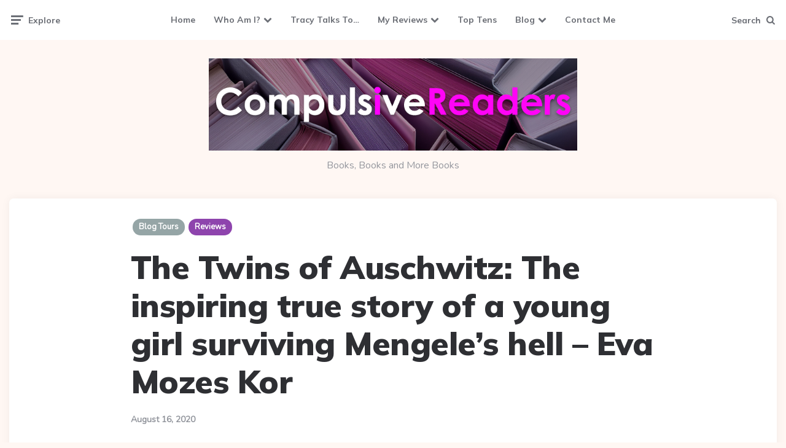

--- FILE ---
content_type: text/html; charset=UTF-8
request_url: https://www.compulsivereaders.com/the-twins-of-auschwitz-the-inspiring-true-story-of-a-young-girl-surviving-mengeles-hell-eva-mozes-kor/
body_size: 22783
content:
<!DOCTYPE html>
<html lang="en-US">
<head>
<meta charset="UTF-8">
<meta name="viewport" content="width=device-width, initial-scale=1.0">
<link rel="profile" href="http://gmpg.org/xfn/11">

<title>The Twins of Auschwitz: The inspiring true story of a young girl surviving Mengele’s hell &#8211; Eva Mozes Kor &#8211; Compulsive Readers</title>
<meta name='robots' content='max-image-preview:large' />
<link rel='dns-prefetch' href='//stats.wp.com' />
<link rel='dns-prefetch' href='//fonts.googleapis.com' />
<link rel='dns-prefetch' href='//v0.wordpress.com' />
<link rel='dns-prefetch' href='//widgets.wp.com' />
<link rel='dns-prefetch' href='//s0.wp.com' />
<link rel='dns-prefetch' href='//0.gravatar.com' />
<link rel='dns-prefetch' href='//1.gravatar.com' />
<link rel='dns-prefetch' href='//2.gravatar.com' />
<link rel='preconnect' href='//i0.wp.com' />
<link rel='preconnect' href='//c0.wp.com' />
<link rel="alternate" type="application/rss+xml" title="Compulsive Readers &raquo; Feed" href="https://www.compulsivereaders.com/feed/" />
<link rel="alternate" title="oEmbed (JSON)" type="application/json+oembed" href="https://www.compulsivereaders.com/wp-json/oembed/1.0/embed?url=https%3A%2F%2Fwww.compulsivereaders.com%2Fthe-twins-of-auschwitz-the-inspiring-true-story-of-a-young-girl-surviving-mengeles-hell-eva-mozes-kor%2F" />
<link rel="alternate" title="oEmbed (XML)" type="text/xml+oembed" href="https://www.compulsivereaders.com/wp-json/oembed/1.0/embed?url=https%3A%2F%2Fwww.compulsivereaders.com%2Fthe-twins-of-auschwitz-the-inspiring-true-story-of-a-young-girl-surviving-mengeles-hell-eva-mozes-kor%2F&#038;format=xml" />
<style id='wp-img-auto-sizes-contain-inline-css'>
img:is([sizes=auto i],[sizes^="auto," i]){contain-intrinsic-size:3000px 1500px}
/*# sourceURL=wp-img-auto-sizes-contain-inline-css */
</style>

<link rel='stylesheet' id='jetpack_related-posts-css' href='https://c0.wp.com/p/jetpack/15.4/modules/related-posts/related-posts.css' media='all' />
<style id='wp-emoji-styles-inline-css'>

	img.wp-smiley, img.emoji {
		display: inline !important;
		border: none !important;
		box-shadow: none !important;
		height: 1em !important;
		width: 1em !important;
		margin: 0 0.07em !important;
		vertical-align: -0.1em !important;
		background: none !important;
		padding: 0 !important;
	}
/*# sourceURL=wp-emoji-styles-inline-css */
</style>
<link rel='stylesheet' id='wp-block-library-css' href='https://c0.wp.com/c/6.9/wp-includes/css/dist/block-library/style.min.css' media='all' />
<style id='wp-block-image-inline-css'>
.wp-block-image>a,.wp-block-image>figure>a{display:inline-block}.wp-block-image img{box-sizing:border-box;height:auto;max-width:100%;vertical-align:bottom}@media not (prefers-reduced-motion){.wp-block-image img.hide{visibility:hidden}.wp-block-image img.show{animation:show-content-image .4s}}.wp-block-image[style*=border-radius] img,.wp-block-image[style*=border-radius]>a{border-radius:inherit}.wp-block-image.has-custom-border img{box-sizing:border-box}.wp-block-image.aligncenter{text-align:center}.wp-block-image.alignfull>a,.wp-block-image.alignwide>a{width:100%}.wp-block-image.alignfull img,.wp-block-image.alignwide img{height:auto;width:100%}.wp-block-image .aligncenter,.wp-block-image .alignleft,.wp-block-image .alignright,.wp-block-image.aligncenter,.wp-block-image.alignleft,.wp-block-image.alignright{display:table}.wp-block-image .aligncenter>figcaption,.wp-block-image .alignleft>figcaption,.wp-block-image .alignright>figcaption,.wp-block-image.aligncenter>figcaption,.wp-block-image.alignleft>figcaption,.wp-block-image.alignright>figcaption{caption-side:bottom;display:table-caption}.wp-block-image .alignleft{float:left;margin:.5em 1em .5em 0}.wp-block-image .alignright{float:right;margin:.5em 0 .5em 1em}.wp-block-image .aligncenter{margin-left:auto;margin-right:auto}.wp-block-image :where(figcaption){margin-bottom:1em;margin-top:.5em}.wp-block-image.is-style-circle-mask img{border-radius:9999px}@supports ((-webkit-mask-image:none) or (mask-image:none)) or (-webkit-mask-image:none){.wp-block-image.is-style-circle-mask img{border-radius:0;-webkit-mask-image:url('data:image/svg+xml;utf8,<svg viewBox="0 0 100 100" xmlns="http://www.w3.org/2000/svg"><circle cx="50" cy="50" r="50"/></svg>');mask-image:url('data:image/svg+xml;utf8,<svg viewBox="0 0 100 100" xmlns="http://www.w3.org/2000/svg"><circle cx="50" cy="50" r="50"/></svg>');mask-mode:alpha;-webkit-mask-position:center;mask-position:center;-webkit-mask-repeat:no-repeat;mask-repeat:no-repeat;-webkit-mask-size:contain;mask-size:contain}}:root :where(.wp-block-image.is-style-rounded img,.wp-block-image .is-style-rounded img){border-radius:9999px}.wp-block-image figure{margin:0}.wp-lightbox-container{display:flex;flex-direction:column;position:relative}.wp-lightbox-container img{cursor:zoom-in}.wp-lightbox-container img:hover+button{opacity:1}.wp-lightbox-container button{align-items:center;backdrop-filter:blur(16px) saturate(180%);background-color:#5a5a5a40;border:none;border-radius:4px;cursor:zoom-in;display:flex;height:20px;justify-content:center;opacity:0;padding:0;position:absolute;right:16px;text-align:center;top:16px;width:20px;z-index:100}@media not (prefers-reduced-motion){.wp-lightbox-container button{transition:opacity .2s ease}}.wp-lightbox-container button:focus-visible{outline:3px auto #5a5a5a40;outline:3px auto -webkit-focus-ring-color;outline-offset:3px}.wp-lightbox-container button:hover{cursor:pointer;opacity:1}.wp-lightbox-container button:focus{opacity:1}.wp-lightbox-container button:focus,.wp-lightbox-container button:hover,.wp-lightbox-container button:not(:hover):not(:active):not(.has-background){background-color:#5a5a5a40;border:none}.wp-lightbox-overlay{box-sizing:border-box;cursor:zoom-out;height:100vh;left:0;overflow:hidden;position:fixed;top:0;visibility:hidden;width:100%;z-index:100000}.wp-lightbox-overlay .close-button{align-items:center;cursor:pointer;display:flex;justify-content:center;min-height:40px;min-width:40px;padding:0;position:absolute;right:calc(env(safe-area-inset-right) + 16px);top:calc(env(safe-area-inset-top) + 16px);z-index:5000000}.wp-lightbox-overlay .close-button:focus,.wp-lightbox-overlay .close-button:hover,.wp-lightbox-overlay .close-button:not(:hover):not(:active):not(.has-background){background:none;border:none}.wp-lightbox-overlay .lightbox-image-container{height:var(--wp--lightbox-container-height);left:50%;overflow:hidden;position:absolute;top:50%;transform:translate(-50%,-50%);transform-origin:top left;width:var(--wp--lightbox-container-width);z-index:9999999999}.wp-lightbox-overlay .wp-block-image{align-items:center;box-sizing:border-box;display:flex;height:100%;justify-content:center;margin:0;position:relative;transform-origin:0 0;width:100%;z-index:3000000}.wp-lightbox-overlay .wp-block-image img{height:var(--wp--lightbox-image-height);min-height:var(--wp--lightbox-image-height);min-width:var(--wp--lightbox-image-width);width:var(--wp--lightbox-image-width)}.wp-lightbox-overlay .wp-block-image figcaption{display:none}.wp-lightbox-overlay button{background:none;border:none}.wp-lightbox-overlay .scrim{background-color:#fff;height:100%;opacity:.9;position:absolute;width:100%;z-index:2000000}.wp-lightbox-overlay.active{visibility:visible}@media not (prefers-reduced-motion){.wp-lightbox-overlay.active{animation:turn-on-visibility .25s both}.wp-lightbox-overlay.active img{animation:turn-on-visibility .35s both}.wp-lightbox-overlay.show-closing-animation:not(.active){animation:turn-off-visibility .35s both}.wp-lightbox-overlay.show-closing-animation:not(.active) img{animation:turn-off-visibility .25s both}.wp-lightbox-overlay.zoom.active{animation:none;opacity:1;visibility:visible}.wp-lightbox-overlay.zoom.active .lightbox-image-container{animation:lightbox-zoom-in .4s}.wp-lightbox-overlay.zoom.active .lightbox-image-container img{animation:none}.wp-lightbox-overlay.zoom.active .scrim{animation:turn-on-visibility .4s forwards}.wp-lightbox-overlay.zoom.show-closing-animation:not(.active){animation:none}.wp-lightbox-overlay.zoom.show-closing-animation:not(.active) .lightbox-image-container{animation:lightbox-zoom-out .4s}.wp-lightbox-overlay.zoom.show-closing-animation:not(.active) .lightbox-image-container img{animation:none}.wp-lightbox-overlay.zoom.show-closing-animation:not(.active) .scrim{animation:turn-off-visibility .4s forwards}}@keyframes show-content-image{0%{visibility:hidden}99%{visibility:hidden}to{visibility:visible}}@keyframes turn-on-visibility{0%{opacity:0}to{opacity:1}}@keyframes turn-off-visibility{0%{opacity:1;visibility:visible}99%{opacity:0;visibility:visible}to{opacity:0;visibility:hidden}}@keyframes lightbox-zoom-in{0%{transform:translate(calc((-100vw + var(--wp--lightbox-scrollbar-width))/2 + var(--wp--lightbox-initial-left-position)),calc(-50vh + var(--wp--lightbox-initial-top-position))) scale(var(--wp--lightbox-scale))}to{transform:translate(-50%,-50%) scale(1)}}@keyframes lightbox-zoom-out{0%{transform:translate(-50%,-50%) scale(1);visibility:visible}99%{visibility:visible}to{transform:translate(calc((-100vw + var(--wp--lightbox-scrollbar-width))/2 + var(--wp--lightbox-initial-left-position)),calc(-50vh + var(--wp--lightbox-initial-top-position))) scale(var(--wp--lightbox-scale));visibility:hidden}}
/*# sourceURL=https://c0.wp.com/c/6.9/wp-includes/blocks/image/style.min.css */
</style>
<style id='wp-block-latest-posts-inline-css'>
.wp-block-latest-posts{box-sizing:border-box}.wp-block-latest-posts.alignleft{margin-right:2em}.wp-block-latest-posts.alignright{margin-left:2em}.wp-block-latest-posts.wp-block-latest-posts__list{list-style:none}.wp-block-latest-posts.wp-block-latest-posts__list li{clear:both;overflow-wrap:break-word}.wp-block-latest-posts.is-grid{display:flex;flex-wrap:wrap}.wp-block-latest-posts.is-grid li{margin:0 1.25em 1.25em 0;width:100%}@media (min-width:600px){.wp-block-latest-posts.columns-2 li{width:calc(50% - .625em)}.wp-block-latest-posts.columns-2 li:nth-child(2n){margin-right:0}.wp-block-latest-posts.columns-3 li{width:calc(33.33333% - .83333em)}.wp-block-latest-posts.columns-3 li:nth-child(3n){margin-right:0}.wp-block-latest-posts.columns-4 li{width:calc(25% - .9375em)}.wp-block-latest-posts.columns-4 li:nth-child(4n){margin-right:0}.wp-block-latest-posts.columns-5 li{width:calc(20% - 1em)}.wp-block-latest-posts.columns-5 li:nth-child(5n){margin-right:0}.wp-block-latest-posts.columns-6 li{width:calc(16.66667% - 1.04167em)}.wp-block-latest-posts.columns-6 li:nth-child(6n){margin-right:0}}:root :where(.wp-block-latest-posts.is-grid){padding:0}:root :where(.wp-block-latest-posts.wp-block-latest-posts__list){padding-left:0}.wp-block-latest-posts__post-author,.wp-block-latest-posts__post-date{display:block;font-size:.8125em}.wp-block-latest-posts__post-excerpt,.wp-block-latest-posts__post-full-content{margin-bottom:1em;margin-top:.5em}.wp-block-latest-posts__featured-image a{display:inline-block}.wp-block-latest-posts__featured-image img{height:auto;max-width:100%;width:auto}.wp-block-latest-posts__featured-image.alignleft{float:left;margin-right:1em}.wp-block-latest-posts__featured-image.alignright{float:right;margin-left:1em}.wp-block-latest-posts__featured-image.aligncenter{margin-bottom:1em;text-align:center}
/*# sourceURL=https://c0.wp.com/c/6.9/wp-includes/blocks/latest-posts/style.min.css */
</style>
<style id='wp-block-paragraph-inline-css'>
.is-small-text{font-size:.875em}.is-regular-text{font-size:1em}.is-large-text{font-size:2.25em}.is-larger-text{font-size:3em}.has-drop-cap:not(:focus):first-letter{float:left;font-size:8.4em;font-style:normal;font-weight:100;line-height:.68;margin:.05em .1em 0 0;text-transform:uppercase}body.rtl .has-drop-cap:not(:focus):first-letter{float:none;margin-left:.1em}p.has-drop-cap.has-background{overflow:hidden}:root :where(p.has-background){padding:1.25em 2.375em}:where(p.has-text-color:not(.has-link-color)) a{color:inherit}p.has-text-align-left[style*="writing-mode:vertical-lr"],p.has-text-align-right[style*="writing-mode:vertical-rl"]{rotate:180deg}
/*# sourceURL=https://c0.wp.com/c/6.9/wp-includes/blocks/paragraph/style.min.css */
</style>
<style id='wp-block-social-links-inline-css'>
.wp-block-social-links{background:none;box-sizing:border-box;margin-left:0;padding-left:0;padding-right:0;text-indent:0}.wp-block-social-links .wp-social-link a,.wp-block-social-links .wp-social-link a:hover{border-bottom:0;box-shadow:none;text-decoration:none}.wp-block-social-links .wp-social-link svg{height:1em;width:1em}.wp-block-social-links .wp-social-link span:not(.screen-reader-text){font-size:.65em;margin-left:.5em;margin-right:.5em}.wp-block-social-links.has-small-icon-size{font-size:16px}.wp-block-social-links,.wp-block-social-links.has-normal-icon-size{font-size:24px}.wp-block-social-links.has-large-icon-size{font-size:36px}.wp-block-social-links.has-huge-icon-size{font-size:48px}.wp-block-social-links.aligncenter{display:flex;justify-content:center}.wp-block-social-links.alignright{justify-content:flex-end}.wp-block-social-link{border-radius:9999px;display:block}@media not (prefers-reduced-motion){.wp-block-social-link{transition:transform .1s ease}}.wp-block-social-link{height:auto}.wp-block-social-link a{align-items:center;display:flex;line-height:0}.wp-block-social-link:hover{transform:scale(1.1)}.wp-block-social-links .wp-block-social-link.wp-social-link{display:inline-block;margin:0;padding:0}.wp-block-social-links .wp-block-social-link.wp-social-link .wp-block-social-link-anchor,.wp-block-social-links .wp-block-social-link.wp-social-link .wp-block-social-link-anchor svg,.wp-block-social-links .wp-block-social-link.wp-social-link .wp-block-social-link-anchor:active,.wp-block-social-links .wp-block-social-link.wp-social-link .wp-block-social-link-anchor:hover,.wp-block-social-links .wp-block-social-link.wp-social-link .wp-block-social-link-anchor:visited{color:currentColor;fill:currentColor}:where(.wp-block-social-links:not(.is-style-logos-only)) .wp-social-link{background-color:#f0f0f0;color:#444}:where(.wp-block-social-links:not(.is-style-logos-only)) .wp-social-link-amazon{background-color:#f90;color:#fff}:where(.wp-block-social-links:not(.is-style-logos-only)) .wp-social-link-bandcamp{background-color:#1ea0c3;color:#fff}:where(.wp-block-social-links:not(.is-style-logos-only)) .wp-social-link-behance{background-color:#0757fe;color:#fff}:where(.wp-block-social-links:not(.is-style-logos-only)) .wp-social-link-bluesky{background-color:#0a7aff;color:#fff}:where(.wp-block-social-links:not(.is-style-logos-only)) .wp-social-link-codepen{background-color:#1e1f26;color:#fff}:where(.wp-block-social-links:not(.is-style-logos-only)) .wp-social-link-deviantart{background-color:#02e49b;color:#fff}:where(.wp-block-social-links:not(.is-style-logos-only)) .wp-social-link-discord{background-color:#5865f2;color:#fff}:where(.wp-block-social-links:not(.is-style-logos-only)) .wp-social-link-dribbble{background-color:#e94c89;color:#fff}:where(.wp-block-social-links:not(.is-style-logos-only)) .wp-social-link-dropbox{background-color:#4280ff;color:#fff}:where(.wp-block-social-links:not(.is-style-logos-only)) .wp-social-link-etsy{background-color:#f45800;color:#fff}:where(.wp-block-social-links:not(.is-style-logos-only)) .wp-social-link-facebook{background-color:#0866ff;color:#fff}:where(.wp-block-social-links:not(.is-style-logos-only)) .wp-social-link-fivehundredpx{background-color:#000;color:#fff}:where(.wp-block-social-links:not(.is-style-logos-only)) .wp-social-link-flickr{background-color:#0461dd;color:#fff}:where(.wp-block-social-links:not(.is-style-logos-only)) .wp-social-link-foursquare{background-color:#e65678;color:#fff}:where(.wp-block-social-links:not(.is-style-logos-only)) .wp-social-link-github{background-color:#24292d;color:#fff}:where(.wp-block-social-links:not(.is-style-logos-only)) .wp-social-link-goodreads{background-color:#eceadd;color:#382110}:where(.wp-block-social-links:not(.is-style-logos-only)) .wp-social-link-google{background-color:#ea4434;color:#fff}:where(.wp-block-social-links:not(.is-style-logos-only)) .wp-social-link-gravatar{background-color:#1d4fc4;color:#fff}:where(.wp-block-social-links:not(.is-style-logos-only)) .wp-social-link-instagram{background-color:#f00075;color:#fff}:where(.wp-block-social-links:not(.is-style-logos-only)) .wp-social-link-lastfm{background-color:#e21b24;color:#fff}:where(.wp-block-social-links:not(.is-style-logos-only)) .wp-social-link-linkedin{background-color:#0d66c2;color:#fff}:where(.wp-block-social-links:not(.is-style-logos-only)) .wp-social-link-mastodon{background-color:#3288d4;color:#fff}:where(.wp-block-social-links:not(.is-style-logos-only)) .wp-social-link-medium{background-color:#000;color:#fff}:where(.wp-block-social-links:not(.is-style-logos-only)) .wp-social-link-meetup{background-color:#f6405f;color:#fff}:where(.wp-block-social-links:not(.is-style-logos-only)) .wp-social-link-patreon{background-color:#000;color:#fff}:where(.wp-block-social-links:not(.is-style-logos-only)) .wp-social-link-pinterest{background-color:#e60122;color:#fff}:where(.wp-block-social-links:not(.is-style-logos-only)) .wp-social-link-pocket{background-color:#ef4155;color:#fff}:where(.wp-block-social-links:not(.is-style-logos-only)) .wp-social-link-reddit{background-color:#ff4500;color:#fff}:where(.wp-block-social-links:not(.is-style-logos-only)) .wp-social-link-skype{background-color:#0478d7;color:#fff}:where(.wp-block-social-links:not(.is-style-logos-only)) .wp-social-link-snapchat{background-color:#fefc00;color:#fff;stroke:#000}:where(.wp-block-social-links:not(.is-style-logos-only)) .wp-social-link-soundcloud{background-color:#ff5600;color:#fff}:where(.wp-block-social-links:not(.is-style-logos-only)) .wp-social-link-spotify{background-color:#1bd760;color:#fff}:where(.wp-block-social-links:not(.is-style-logos-only)) .wp-social-link-telegram{background-color:#2aabee;color:#fff}:where(.wp-block-social-links:not(.is-style-logos-only)) .wp-social-link-threads{background-color:#000;color:#fff}:where(.wp-block-social-links:not(.is-style-logos-only)) .wp-social-link-tiktok{background-color:#000;color:#fff}:where(.wp-block-social-links:not(.is-style-logos-only)) .wp-social-link-tumblr{background-color:#011835;color:#fff}:where(.wp-block-social-links:not(.is-style-logos-only)) .wp-social-link-twitch{background-color:#6440a4;color:#fff}:where(.wp-block-social-links:not(.is-style-logos-only)) .wp-social-link-twitter{background-color:#1da1f2;color:#fff}:where(.wp-block-social-links:not(.is-style-logos-only)) .wp-social-link-vimeo{background-color:#1eb7ea;color:#fff}:where(.wp-block-social-links:not(.is-style-logos-only)) .wp-social-link-vk{background-color:#4680c2;color:#fff}:where(.wp-block-social-links:not(.is-style-logos-only)) .wp-social-link-wordpress{background-color:#3499cd;color:#fff}:where(.wp-block-social-links:not(.is-style-logos-only)) .wp-social-link-whatsapp{background-color:#25d366;color:#fff}:where(.wp-block-social-links:not(.is-style-logos-only)) .wp-social-link-x{background-color:#000;color:#fff}:where(.wp-block-social-links:not(.is-style-logos-only)) .wp-social-link-yelp{background-color:#d32422;color:#fff}:where(.wp-block-social-links:not(.is-style-logos-only)) .wp-social-link-youtube{background-color:red;color:#fff}:where(.wp-block-social-links.is-style-logos-only) .wp-social-link{background:none}:where(.wp-block-social-links.is-style-logos-only) .wp-social-link svg{height:1.25em;width:1.25em}:where(.wp-block-social-links.is-style-logos-only) .wp-social-link-amazon{color:#f90}:where(.wp-block-social-links.is-style-logos-only) .wp-social-link-bandcamp{color:#1ea0c3}:where(.wp-block-social-links.is-style-logos-only) .wp-social-link-behance{color:#0757fe}:where(.wp-block-social-links.is-style-logos-only) .wp-social-link-bluesky{color:#0a7aff}:where(.wp-block-social-links.is-style-logos-only) .wp-social-link-codepen{color:#1e1f26}:where(.wp-block-social-links.is-style-logos-only) .wp-social-link-deviantart{color:#02e49b}:where(.wp-block-social-links.is-style-logos-only) .wp-social-link-discord{color:#5865f2}:where(.wp-block-social-links.is-style-logos-only) .wp-social-link-dribbble{color:#e94c89}:where(.wp-block-social-links.is-style-logos-only) .wp-social-link-dropbox{color:#4280ff}:where(.wp-block-social-links.is-style-logos-only) .wp-social-link-etsy{color:#f45800}:where(.wp-block-social-links.is-style-logos-only) .wp-social-link-facebook{color:#0866ff}:where(.wp-block-social-links.is-style-logos-only) .wp-social-link-fivehundredpx{color:#000}:where(.wp-block-social-links.is-style-logos-only) .wp-social-link-flickr{color:#0461dd}:where(.wp-block-social-links.is-style-logos-only) .wp-social-link-foursquare{color:#e65678}:where(.wp-block-social-links.is-style-logos-only) .wp-social-link-github{color:#24292d}:where(.wp-block-social-links.is-style-logos-only) .wp-social-link-goodreads{color:#382110}:where(.wp-block-social-links.is-style-logos-only) .wp-social-link-google{color:#ea4434}:where(.wp-block-social-links.is-style-logos-only) .wp-social-link-gravatar{color:#1d4fc4}:where(.wp-block-social-links.is-style-logos-only) .wp-social-link-instagram{color:#f00075}:where(.wp-block-social-links.is-style-logos-only) .wp-social-link-lastfm{color:#e21b24}:where(.wp-block-social-links.is-style-logos-only) .wp-social-link-linkedin{color:#0d66c2}:where(.wp-block-social-links.is-style-logos-only) .wp-social-link-mastodon{color:#3288d4}:where(.wp-block-social-links.is-style-logos-only) .wp-social-link-medium{color:#000}:where(.wp-block-social-links.is-style-logos-only) .wp-social-link-meetup{color:#f6405f}:where(.wp-block-social-links.is-style-logos-only) .wp-social-link-patreon{color:#000}:where(.wp-block-social-links.is-style-logos-only) .wp-social-link-pinterest{color:#e60122}:where(.wp-block-social-links.is-style-logos-only) .wp-social-link-pocket{color:#ef4155}:where(.wp-block-social-links.is-style-logos-only) .wp-social-link-reddit{color:#ff4500}:where(.wp-block-social-links.is-style-logos-only) .wp-social-link-skype{color:#0478d7}:where(.wp-block-social-links.is-style-logos-only) .wp-social-link-snapchat{color:#fff;stroke:#000}:where(.wp-block-social-links.is-style-logos-only) .wp-social-link-soundcloud{color:#ff5600}:where(.wp-block-social-links.is-style-logos-only) .wp-social-link-spotify{color:#1bd760}:where(.wp-block-social-links.is-style-logos-only) .wp-social-link-telegram{color:#2aabee}:where(.wp-block-social-links.is-style-logos-only) .wp-social-link-threads{color:#000}:where(.wp-block-social-links.is-style-logos-only) .wp-social-link-tiktok{color:#000}:where(.wp-block-social-links.is-style-logos-only) .wp-social-link-tumblr{color:#011835}:where(.wp-block-social-links.is-style-logos-only) .wp-social-link-twitch{color:#6440a4}:where(.wp-block-social-links.is-style-logos-only) .wp-social-link-twitter{color:#1da1f2}:where(.wp-block-social-links.is-style-logos-only) .wp-social-link-vimeo{color:#1eb7ea}:where(.wp-block-social-links.is-style-logos-only) .wp-social-link-vk{color:#4680c2}:where(.wp-block-social-links.is-style-logos-only) .wp-social-link-whatsapp{color:#25d366}:where(.wp-block-social-links.is-style-logos-only) .wp-social-link-wordpress{color:#3499cd}:where(.wp-block-social-links.is-style-logos-only) .wp-social-link-x{color:#000}:where(.wp-block-social-links.is-style-logos-only) .wp-social-link-yelp{color:#d32422}:where(.wp-block-social-links.is-style-logos-only) .wp-social-link-youtube{color:red}.wp-block-social-links.is-style-pill-shape .wp-social-link{width:auto}:root :where(.wp-block-social-links .wp-social-link a){padding:.25em}:root :where(.wp-block-social-links.is-style-logos-only .wp-social-link a){padding:0}:root :where(.wp-block-social-links.is-style-pill-shape .wp-social-link a){padding-left:.6666666667em;padding-right:.6666666667em}.wp-block-social-links:not(.has-icon-color):not(.has-icon-background-color) .wp-social-link-snapchat .wp-block-social-link-label{color:#000}
/*# sourceURL=https://c0.wp.com/c/6.9/wp-includes/blocks/social-links/style.min.css */
</style>
<style id='global-styles-inline-css'>
:root{--wp--preset--aspect-ratio--square: 1;--wp--preset--aspect-ratio--4-3: 4/3;--wp--preset--aspect-ratio--3-4: 3/4;--wp--preset--aspect-ratio--3-2: 3/2;--wp--preset--aspect-ratio--2-3: 2/3;--wp--preset--aspect-ratio--16-9: 16/9;--wp--preset--aspect-ratio--9-16: 9/16;--wp--preset--color--black: #000000;--wp--preset--color--cyan-bluish-gray: #abb8c3;--wp--preset--color--white: #ffffff;--wp--preset--color--pale-pink: #f78da7;--wp--preset--color--vivid-red: #cf2e2e;--wp--preset--color--luminous-vivid-orange: #ff6900;--wp--preset--color--luminous-vivid-amber: #fcb900;--wp--preset--color--light-green-cyan: #7bdcb5;--wp--preset--color--vivid-green-cyan: #00d084;--wp--preset--color--pale-cyan-blue: #8ed1fc;--wp--preset--color--vivid-cyan-blue: #0693e3;--wp--preset--color--vivid-purple: #9b51e0;--wp--preset--color--theme-color-one: #6c5b7b;--wp--preset--color--theme-color-two: #f67280;--wp--preset--color--theme-color-three: #f8b195;--wp--preset--color--theme-color-four: #c06c84;--wp--preset--color--theme-color-five: #355c7d;--wp--preset--color--very-dark-grey: #2e2f33;--wp--preset--color--dark-grey: #45464b;--wp--preset--color--medium-grey: #94979e;--wp--preset--color--light-grey: #D3D3D3;--wp--preset--gradient--vivid-cyan-blue-to-vivid-purple: linear-gradient(135deg,rgb(6,147,227) 0%,rgb(155,81,224) 100%);--wp--preset--gradient--light-green-cyan-to-vivid-green-cyan: linear-gradient(135deg,rgb(122,220,180) 0%,rgb(0,208,130) 100%);--wp--preset--gradient--luminous-vivid-amber-to-luminous-vivid-orange: linear-gradient(135deg,rgb(252,185,0) 0%,rgb(255,105,0) 100%);--wp--preset--gradient--luminous-vivid-orange-to-vivid-red: linear-gradient(135deg,rgb(255,105,0) 0%,rgb(207,46,46) 100%);--wp--preset--gradient--very-light-gray-to-cyan-bluish-gray: linear-gradient(135deg,rgb(238,238,238) 0%,rgb(169,184,195) 100%);--wp--preset--gradient--cool-to-warm-spectrum: linear-gradient(135deg,rgb(74,234,220) 0%,rgb(151,120,209) 20%,rgb(207,42,186) 40%,rgb(238,44,130) 60%,rgb(251,105,98) 80%,rgb(254,248,76) 100%);--wp--preset--gradient--blush-light-purple: linear-gradient(135deg,rgb(255,206,236) 0%,rgb(152,150,240) 100%);--wp--preset--gradient--blush-bordeaux: linear-gradient(135deg,rgb(254,205,165) 0%,rgb(254,45,45) 50%,rgb(107,0,62) 100%);--wp--preset--gradient--luminous-dusk: linear-gradient(135deg,rgb(255,203,112) 0%,rgb(199,81,192) 50%,rgb(65,88,208) 100%);--wp--preset--gradient--pale-ocean: linear-gradient(135deg,rgb(255,245,203) 0%,rgb(182,227,212) 50%,rgb(51,167,181) 100%);--wp--preset--gradient--electric-grass: linear-gradient(135deg,rgb(202,248,128) 0%,rgb(113,206,126) 100%);--wp--preset--gradient--midnight: linear-gradient(135deg,rgb(2,3,129) 0%,rgb(40,116,252) 100%);--wp--preset--font-size--small: 13px;--wp--preset--font-size--medium: 20px;--wp--preset--font-size--large: 36px;--wp--preset--font-size--x-large: 42px;--wp--preset--spacing--20: 0.44rem;--wp--preset--spacing--30: 0.67rem;--wp--preset--spacing--40: 1rem;--wp--preset--spacing--50: 1.5rem;--wp--preset--spacing--60: 2.25rem;--wp--preset--spacing--70: 3.38rem;--wp--preset--spacing--80: 5.06rem;--wp--preset--shadow--natural: 6px 6px 9px rgba(0, 0, 0, 0.2);--wp--preset--shadow--deep: 12px 12px 50px rgba(0, 0, 0, 0.4);--wp--preset--shadow--sharp: 6px 6px 0px rgba(0, 0, 0, 0.2);--wp--preset--shadow--outlined: 6px 6px 0px -3px rgb(255, 255, 255), 6px 6px rgb(0, 0, 0);--wp--preset--shadow--crisp: 6px 6px 0px rgb(0, 0, 0);}:where(.is-layout-flex){gap: 0.5em;}:where(.is-layout-grid){gap: 0.5em;}body .is-layout-flex{display: flex;}.is-layout-flex{flex-wrap: wrap;align-items: center;}.is-layout-flex > :is(*, div){margin: 0;}body .is-layout-grid{display: grid;}.is-layout-grid > :is(*, div){margin: 0;}:where(.wp-block-columns.is-layout-flex){gap: 2em;}:where(.wp-block-columns.is-layout-grid){gap: 2em;}:where(.wp-block-post-template.is-layout-flex){gap: 1.25em;}:where(.wp-block-post-template.is-layout-grid){gap: 1.25em;}.has-black-color{color: var(--wp--preset--color--black) !important;}.has-cyan-bluish-gray-color{color: var(--wp--preset--color--cyan-bluish-gray) !important;}.has-white-color{color: var(--wp--preset--color--white) !important;}.has-pale-pink-color{color: var(--wp--preset--color--pale-pink) !important;}.has-vivid-red-color{color: var(--wp--preset--color--vivid-red) !important;}.has-luminous-vivid-orange-color{color: var(--wp--preset--color--luminous-vivid-orange) !important;}.has-luminous-vivid-amber-color{color: var(--wp--preset--color--luminous-vivid-amber) !important;}.has-light-green-cyan-color{color: var(--wp--preset--color--light-green-cyan) !important;}.has-vivid-green-cyan-color{color: var(--wp--preset--color--vivid-green-cyan) !important;}.has-pale-cyan-blue-color{color: var(--wp--preset--color--pale-cyan-blue) !important;}.has-vivid-cyan-blue-color{color: var(--wp--preset--color--vivid-cyan-blue) !important;}.has-vivid-purple-color{color: var(--wp--preset--color--vivid-purple) !important;}.has-black-background-color{background-color: var(--wp--preset--color--black) !important;}.has-cyan-bluish-gray-background-color{background-color: var(--wp--preset--color--cyan-bluish-gray) !important;}.has-white-background-color{background-color: var(--wp--preset--color--white) !important;}.has-pale-pink-background-color{background-color: var(--wp--preset--color--pale-pink) !important;}.has-vivid-red-background-color{background-color: var(--wp--preset--color--vivid-red) !important;}.has-luminous-vivid-orange-background-color{background-color: var(--wp--preset--color--luminous-vivid-orange) !important;}.has-luminous-vivid-amber-background-color{background-color: var(--wp--preset--color--luminous-vivid-amber) !important;}.has-light-green-cyan-background-color{background-color: var(--wp--preset--color--light-green-cyan) !important;}.has-vivid-green-cyan-background-color{background-color: var(--wp--preset--color--vivid-green-cyan) !important;}.has-pale-cyan-blue-background-color{background-color: var(--wp--preset--color--pale-cyan-blue) !important;}.has-vivid-cyan-blue-background-color{background-color: var(--wp--preset--color--vivid-cyan-blue) !important;}.has-vivid-purple-background-color{background-color: var(--wp--preset--color--vivid-purple) !important;}.has-black-border-color{border-color: var(--wp--preset--color--black) !important;}.has-cyan-bluish-gray-border-color{border-color: var(--wp--preset--color--cyan-bluish-gray) !important;}.has-white-border-color{border-color: var(--wp--preset--color--white) !important;}.has-pale-pink-border-color{border-color: var(--wp--preset--color--pale-pink) !important;}.has-vivid-red-border-color{border-color: var(--wp--preset--color--vivid-red) !important;}.has-luminous-vivid-orange-border-color{border-color: var(--wp--preset--color--luminous-vivid-orange) !important;}.has-luminous-vivid-amber-border-color{border-color: var(--wp--preset--color--luminous-vivid-amber) !important;}.has-light-green-cyan-border-color{border-color: var(--wp--preset--color--light-green-cyan) !important;}.has-vivid-green-cyan-border-color{border-color: var(--wp--preset--color--vivid-green-cyan) !important;}.has-pale-cyan-blue-border-color{border-color: var(--wp--preset--color--pale-cyan-blue) !important;}.has-vivid-cyan-blue-border-color{border-color: var(--wp--preset--color--vivid-cyan-blue) !important;}.has-vivid-purple-border-color{border-color: var(--wp--preset--color--vivid-purple) !important;}.has-vivid-cyan-blue-to-vivid-purple-gradient-background{background: var(--wp--preset--gradient--vivid-cyan-blue-to-vivid-purple) !important;}.has-light-green-cyan-to-vivid-green-cyan-gradient-background{background: var(--wp--preset--gradient--light-green-cyan-to-vivid-green-cyan) !important;}.has-luminous-vivid-amber-to-luminous-vivid-orange-gradient-background{background: var(--wp--preset--gradient--luminous-vivid-amber-to-luminous-vivid-orange) !important;}.has-luminous-vivid-orange-to-vivid-red-gradient-background{background: var(--wp--preset--gradient--luminous-vivid-orange-to-vivid-red) !important;}.has-very-light-gray-to-cyan-bluish-gray-gradient-background{background: var(--wp--preset--gradient--very-light-gray-to-cyan-bluish-gray) !important;}.has-cool-to-warm-spectrum-gradient-background{background: var(--wp--preset--gradient--cool-to-warm-spectrum) !important;}.has-blush-light-purple-gradient-background{background: var(--wp--preset--gradient--blush-light-purple) !important;}.has-blush-bordeaux-gradient-background{background: var(--wp--preset--gradient--blush-bordeaux) !important;}.has-luminous-dusk-gradient-background{background: var(--wp--preset--gradient--luminous-dusk) !important;}.has-pale-ocean-gradient-background{background: var(--wp--preset--gradient--pale-ocean) !important;}.has-electric-grass-gradient-background{background: var(--wp--preset--gradient--electric-grass) !important;}.has-midnight-gradient-background{background: var(--wp--preset--gradient--midnight) !important;}.has-small-font-size{font-size: var(--wp--preset--font-size--small) !important;}.has-medium-font-size{font-size: var(--wp--preset--font-size--medium) !important;}.has-large-font-size{font-size: var(--wp--preset--font-size--large) !important;}.has-x-large-font-size{font-size: var(--wp--preset--font-size--x-large) !important;}
/*# sourceURL=global-styles-inline-css */
</style>
<style id='core-block-supports-inline-css'>
.wp-container-core-social-links-is-layout-3d213aab{justify-content:space-between;}
/*# sourceURL=core-block-supports-inline-css */
</style>

<style id='classic-theme-styles-inline-css'>
/*! This file is auto-generated */
.wp-block-button__link{color:#fff;background-color:#32373c;border-radius:9999px;box-shadow:none;text-decoration:none;padding:calc(.667em + 2px) calc(1.333em + 2px);font-size:1.125em}.wp-block-file__button{background:#32373c;color:#fff;text-decoration:none}
/*# sourceURL=/wp-includes/css/classic-themes.min.css */
</style>
<link rel='stylesheet' id='contact-form-7-css' href='https://www.compulsivereaders.com/wp-content/plugins/contact-form-7/includes/css/styles.css?ver=6.1.4' media='all' />
<link rel='stylesheet' id='googlefonts-css' href='https://fonts.googleapis.com/css?family=Nunito:400&subset=latin' media='all' />
<link rel='stylesheet' id='ruki-style-css' href='https://www.compulsivereaders.com/wp-content/themes/ruki/style.css' media='all' />
<link rel='stylesheet' id='ruki-child-style-css' href='https://www.compulsivereaders.com/wp-content/themes/ruki-child/style.css' media='all' />
<link rel='stylesheet' id='fontello-css' href='https://www.compulsivereaders.com/wp-content/themes/ruki/css/fontello/css/fontello.css' media='all' />
<link rel='stylesheet' id='ruki-google-font-mulish-css' href='https://fonts.googleapis.com/css2?family=Mulish:ital,wght@0,400;0,500;0,600;0,700;0,800;0,900;1,400;1,600;1,700;1,800;1,900&#038;display=swap' media='all' />
<link rel='stylesheet' id='ruki-reset-css' href='https://www.compulsivereaders.com/wp-content/themes/ruki/css/normalize.css?ver=1.0.0' media='all' />
<link rel='stylesheet' id='ruki-gutenberg-css' href='https://www.compulsivereaders.com/wp-content/themes/ruki/css/gutenberg.css?ver=1.0.2' media='all' />
<link rel='stylesheet' id='jetpack-swiper-library-css' href='https://c0.wp.com/p/jetpack/15.4/_inc/blocks/swiper.css' media='all' />
<link rel='stylesheet' id='jetpack-carousel-css' href='https://c0.wp.com/p/jetpack/15.4/modules/carousel/jetpack-carousel.css' media='all' />
<link rel='stylesheet' id='jetpack_likes-css' href='https://c0.wp.com/p/jetpack/15.4/modules/likes/style.css' media='all' />
<link rel='stylesheet' id='sharedaddy-css' href='https://c0.wp.com/p/jetpack/15.4/modules/sharedaddy/sharing.css' media='all' />
<link rel='stylesheet' id='social-logos-css' href='https://c0.wp.com/p/jetpack/15.4/_inc/social-logos/social-logos.min.css' media='all' />
<script id="jetpack_related-posts-js-extra">
var related_posts_js_options = {"post_heading":"h4"};
//# sourceURL=jetpack_related-posts-js-extra
</script>
<script src="https://c0.wp.com/p/jetpack/15.4/_inc/build/related-posts/related-posts.min.js" id="jetpack_related-posts-js"></script>
<script src="https://c0.wp.com/c/6.9/wp-includes/js/jquery/jquery.min.js" id="jquery-core-js"></script>
<script src="https://c0.wp.com/c/6.9/wp-includes/js/jquery/jquery-migrate.min.js" id="jquery-migrate-js"></script>
<script src="https://www.compulsivereaders.com/wp-content/themes/ruki/js/main.js?ver=1.0.0" id="ruki-main-js"></script>
<link rel="https://api.w.org/" href="https://www.compulsivereaders.com/wp-json/" /><link rel="alternate" title="JSON" type="application/json" href="https://www.compulsivereaders.com/wp-json/wp/v2/posts/11671" /><link rel="EditURI" type="application/rsd+xml" title="RSD" href="https://www.compulsivereaders.com/xmlrpc.php?rsd" />
<meta name="generator" content="WordPress 6.9" />
<link rel="canonical" href="https://www.compulsivereaders.com/the-twins-of-auschwitz-the-inspiring-true-story-of-a-young-girl-surviving-mengeles-hell-eva-mozes-kor/" />
<link rel='shortlink' href='https://wp.me/p8blBv-32f' />
<style type='text/css' media='screen'>
	h4{ font-family:"Nunito", arial, sans-serif;}
	p{ font-family:"Nunito", arial, sans-serif;}
	li{ font-family:"Nunito", arial, sans-serif;}
</style>
<!-- fonts delivered by Wordpress Google Fonts, a plugin by Adrian3.com -->	<style>img#wpstats{display:none}</style>
		

	<style id="ruki-custom-css-vars">
	:root {
	--theme-color-1:#8e44ad;
--theme-color-2:#9b59b6;
--link-hover-color:#8224e3;
--primary-nav-link-hover-color:#8224e3;
--primary-nav-submenu-link-hover-color:#8224e3;
--primary-nav-sidebar-submenu-sub-link-color:#9b59b6;
--primary-nav-sidebar-arrow-color:#9b59b6;
--custom-logo-width:600px;
--custom-logo-width-mobile:300px;
--custom-logo-width-small:200px;
--page-title-color:#8224e3;
	}
	</style>

	
	<style id="ruki-custom-slug-css">
	article ul.post-categories li .cat-link-366, .hero-entry ul.post-categories li .cat-link-366, .list-style-list-first-grid.has-post-thumbnails li.widget-entry.has-post-thumbnail:first-child ul.post-categories li .cat-link-366, .list-style-grid.has-post-thumbnails li.widget-entry.has-post-thumbnail ul.post-categories li .cat-link-366, .tag-link-366 { background:#2980b9 !important; }
article ul.post-categories li .cat-link-3, .hero-entry ul.post-categories li .cat-link-3, .list-style-list-first-grid.has-post-thumbnails li.widget-entry.has-post-thumbnail:first-child ul.post-categories li .cat-link-3, .list-style-grid.has-post-thumbnails li.widget-entry.has-post-thumbnail ul.post-categories li .cat-link-3, .tag-link-3 { background:#1abc9c !important; }
article ul.post-categories li .cat-link-261, .hero-entry ul.post-categories li .cat-link-261, .list-style-list-first-grid.has-post-thumbnails li.widget-entry.has-post-thumbnail:first-child ul.post-categories li .cat-link-261, .list-style-grid.has-post-thumbnails li.widget-entry.has-post-thumbnail ul.post-categories li .cat-link-261, .tag-link-261 { background:#16a085 !important; }
article ul.post-categories li .cat-link-354, .hero-entry ul.post-categories li .cat-link-354, .list-style-list-first-grid.has-post-thumbnails li.widget-entry.has-post-thumbnail:first-child ul.post-categories li .cat-link-354, .list-style-grid.has-post-thumbnails li.widget-entry.has-post-thumbnail ul.post-categories li .cat-link-354, .tag-link-354 { background:#95a5a6 !important; }
article ul.post-categories li .cat-link-29, .hero-entry ul.post-categories li .cat-link-29, .list-style-list-first-grid.has-post-thumbnails li.widget-entry.has-post-thumbnail:first-child ul.post-categories li .cat-link-29, .list-style-grid.has-post-thumbnails li.widget-entry.has-post-thumbnail ul.post-categories li .cat-link-29, .tag-link-29 { background:#34495e !important; }
article ul.post-categories li .cat-link-359, .hero-entry ul.post-categories li .cat-link-359, .list-style-list-first-grid.has-post-thumbnails li.widget-entry.has-post-thumbnail:first-child ul.post-categories li .cat-link-359, .list-style-grid.has-post-thumbnails li.widget-entry.has-post-thumbnail ul.post-categories li .cat-link-359, .tag-link-359 { background:#27ae60 !important; }
article ul.post-categories li .cat-link-494, .hero-entry ul.post-categories li .cat-link-494, .list-style-list-first-grid.has-post-thumbnails li.widget-entry.has-post-thumbnail:first-child ul.post-categories li .cat-link-494, .list-style-grid.has-post-thumbnails li.widget-entry.has-post-thumbnail ul.post-categories li .cat-link-494, .tag-link-494 { background:#e67e22 !important; }
article ul.post-categories li .cat-link-372, .hero-entry ul.post-categories li .cat-link-372, .list-style-list-first-grid.has-post-thumbnails li.widget-entry.has-post-thumbnail:first-child ul.post-categories li .cat-link-372, .list-style-grid.has-post-thumbnails li.widget-entry.has-post-thumbnail ul.post-categories li .cat-link-372, .tag-link-372 { background:#e74c3c !important; }
article ul.post-categories li .cat-link-352, .hero-entry ul.post-categories li .cat-link-352, .list-style-list-first-grid.has-post-thumbnails li.widget-entry.has-post-thumbnail:first-child ul.post-categories li .cat-link-352, .list-style-grid.has-post-thumbnails li.widget-entry.has-post-thumbnail ul.post-categories li .cat-link-352, .tag-link-352 { background:#2ecc71 !important; }
article ul.post-categories li .cat-link-53, .hero-entry ul.post-categories li .cat-link-53, .list-style-list-first-grid.has-post-thumbnails li.widget-entry.has-post-thumbnail:first-child ul.post-categories li .cat-link-53, .list-style-grid.has-post-thumbnails li.widget-entry.has-post-thumbnail ul.post-categories li .cat-link-53, .tag-link-53 { background:#8e44ad !important; }
article ul.post-categories li .cat-link-342, .hero-entry ul.post-categories li .cat-link-342, .list-style-list-first-grid.has-post-thumbnails li.widget-entry.has-post-thumbnail:first-child ul.post-categories li .cat-link-342, .list-style-grid.has-post-thumbnails li.widget-entry.has-post-thumbnail ul.post-categories li .cat-link-342, .tag-link-342 { background:#f1c40f !important; }
article ul.post-categories li .cat-link-580, .hero-entry ul.post-categories li .cat-link-580, .list-style-list-first-grid.has-post-thumbnails li.widget-entry.has-post-thumbnail:first-child ul.post-categories li .cat-link-580, .list-style-grid.has-post-thumbnails li.widget-entry.has-post-thumbnail ul.post-categories li .cat-link-580, .tag-link-580 { background:#3498db !important; }
	</style>

	
		<style id="ruki-custom-post-block-css">
		.ruki_home_block_1 .flex-box.has-post-thumbnail:not(.disabled-post-thumbnail):not(.cover) .entry-meta.before-title ul li:not(.category-list) { border-color: #dddddd; }
.ruki_home_block_1 .flex-box.has-post-thumbnail:not(.disabled-post-thumbnail):not(.cover) .entry-meta li.entry-read-time { background: #dddddd; }
.ruki_home_block_1 .entry-read-time::before, .ruki_home_block_1 .entry-comment-count::before, .ruki_home_block_1 .entry-meta ul:not(.author-category-meta):not(.post-categories) li:not(.entry-author-avatar):not(.entry-read-time):not(:last-child)::after { color: #000000; }
.ruki_home_block_3 .flex-box.has-post-thumbnail:not(.disabled-post-thumbnail):not(.cover) .entry-meta.before-title ul li:not(.category-list) { border-color: #ffffff; }
.ruki_home_block_3 .flex-box.has-post-thumbnail:not(.disabled-post-thumbnail):not(.cover) .entry-meta li.entry-read-time { background: #ffffff; }
.ruki_home_block_4 .flex-box.has-post-thumbnail:not(.disabled-post-thumbnail):not(.cover) .entry-meta.before-title ul li:not(.category-list) { border-color: #e5e5e5; }
.ruki_home_block_4 .flex-box.has-post-thumbnail:not(.disabled-post-thumbnail):not(.cover) .entry-meta li.entry-read-time { background: #e5e5e5; }
.ruki_home_block_4 .entry-read-time::before, .ruki_home_block_4 .entry-comment-count::before, .ruki_home_block_4 .entry-meta ul:not(.author-category-meta):not(.post-categories) li:not(.entry-author-avatar):not(.entry-read-time):not(:last-child)::after { color: #000000; }
		</style>

		
<!-- Jetpack Open Graph Tags -->
<meta property="og:type" content="article" />
<meta property="og:title" content="The Twins of Auschwitz: The inspiring true story of a young girl surviving Mengele’s hell &#8211; Eva Mozes Kor" />
<meta property="og:url" content="https://www.compulsivereaders.com/the-twins-of-auschwitz-the-inspiring-true-story-of-a-young-girl-surviving-mengeles-hell-eva-mozes-kor/" />
<meta property="og:description" content="The Nazis spared their lives because they were twins. In the summer of 1944, Eva Mozes Kor and her family arrived at Auschwitz." />
<meta property="article:published_time" content="2020-08-16T08:00:37+00:00" />
<meta property="article:modified_time" content="2020-08-10T12:34:26+00:00" />
<meta property="og:site_name" content="Compulsive Readers" />
<meta property="og:image" content="https://i0.wp.com/www.compulsivereaders.com/wp-content/uploads/2020/08/Untitled-1-4.png?fit=218%2C218&#038;ssl=1" />
<meta property="og:image:width" content="218" />
<meta property="og:image:height" content="218" />
<meta property="og:image:alt" content="" />
<meta property="og:locale" content="en_US" />
<meta name="twitter:site" content="@Tr4cyF3nt0n" />
<meta name="twitter:text:title" content="The Twins of Auschwitz: The inspiring true story of a young girl surviving Mengele’s hell &#8211; Eva Mozes Kor" />
<meta name="twitter:image" content="https://i0.wp.com/www.compulsivereaders.com/wp-content/uploads/2020/08/Untitled-1-4.png?fit=218%2C218&#038;ssl=1&#038;w=144" />
<meta name="twitter:card" content="summary" />

<!-- End Jetpack Open Graph Tags -->
<link rel='stylesheet' id='goodreads-widget-css' href='https://c0.wp.com/p/jetpack/15.4/modules/widgets/goodreads/css/goodreads.css' media='all' />
</head>

<body class="wp-singular post-template-default single single-post postid-11671 single-format-standard wp-custom-logo wp-theme-ruki wp-child-theme-ruki-child has-custom-header has-post-nav">
	
	<!-- fade the body when slide menu is active -->
	<div class="body-fade"></div>

	
	<header id="site-header" class="site-header logo-below-nav">

		<!-- mobile header  -->
		<div class="mobile-header mobile-only">

			<div class="toggle toggle-menu mobile-toggle">
								<span><i class="icon-ruki-menu"></i></span><span class="screen-reader-text">Menu</span>
							</div>
			<div class="logo-wrapper"><a href="https://www.compulsivereaders.com/" class="custom-logo-link" rel="home"><img src="https://www.compulsivereaders.com/wp-content/uploads/2025/01/cropped-CR-Logo-V2-1.png" alt="Compulsive Readers" class="custom-logo" width="600" height="150" data-height="150" /></a></div>			<div class="toggle toggle-search mobile-toggle">
								<span><i class="icon-search"></i></span><span class="screen-reader-text">Search</span>
							</div>

		</div>
		<!-- .mobile header -->

		<div class="container header-layout-wrapper">

			

	<div class="primary-menu-container">

		<div class="toggle toggle-menu">
						<span class="has-toggle-text"><i class="icon-ruki-menu"></i>Explore</span>
					</div>

	    <nav class="menu-primary-navigation-container"><ul id="primary-nav" class="primary-nav"><li id="menu-item-12335" class="menu-item menu-item-type-custom menu-item-object-custom menu-item-12335"><a href="/">Home</a></li>
<li id="menu-item-3719" class="menu-item menu-item-type-custom menu-item-object-custom menu-item-has-children menu-item-3719"><a>Who Am I?</a>
<ul class="sub-menu">
	<li id="menu-item-3718" class="menu-item menu-item-type-post_type menu-item-object-page menu-item-3718"><a href="https://www.compulsivereaders.com/about/">Who Am I?</a></li>
	<li id="menu-item-2028" class="menu-item menu-item-type-post_type menu-item-object-page menu-item-2028"><a href="https://www.compulsivereaders.com/about/author-stalking/">Author Gallery</a></li>
	<li id="menu-item-2169" class="menu-item menu-item-type-post_type menu-item-object-page menu-item-2169"><a href="https://www.compulsivereaders.com/interviews-podcasts/">Interviews &#038; Podcasts</a></li>
</ul>
</li>
<li id="menu-item-12363" class="menu-item menu-item-type-taxonomy menu-item-object-category menu-item-12363"><a href="https://www.compulsivereaders.com/category/tracy-talks-to/">Tracy Talks To&#8230;</a></li>
<li id="menu-item-2451" class="menu-item menu-item-type-taxonomy menu-item-object-category current-post-ancestor current-menu-parent current-post-parent menu-item-has-children menu-item-2451"><a href="https://www.compulsivereaders.com/category/reviews/">My Reviews</a>
<ul class="sub-menu">
	<li id="menu-item-2445" class="menu-item menu-item-type-taxonomy menu-item-object-genre menu-item-2445"><a href="https://www.compulsivereaders.com/genre/series/">Books in a Series</a></li>
	<li id="menu-item-2446" class="menu-item menu-item-type-taxonomy menu-item-object-genre menu-item-2446"><a href="https://www.compulsivereaders.com/genre/contemporary/">Contemporary</a></li>
	<li id="menu-item-2447" class="menu-item menu-item-type-taxonomy menu-item-object-genre menu-item-2447"><a href="https://www.compulsivereaders.com/genre/crime/">Crime / Police Procedural</a></li>
	<li id="menu-item-2448" class="menu-item menu-item-type-taxonomy menu-item-object-genre menu-item-2448"><a href="https://www.compulsivereaders.com/genre/historical/">Historical Fiction</a></li>
	<li id="menu-item-2449" class="menu-item menu-item-type-taxonomy menu-item-object-genre menu-item-2449"><a href="https://www.compulsivereaders.com/genre/humour/">Humour</a></li>
	<li id="menu-item-2450" class="menu-item menu-item-type-taxonomy menu-item-object-genre menu-item-2450"><a href="https://www.compulsivereaders.com/genre/thrillers/">Thrillers &#038; Mystery</a></li>
	<li id="menu-item-2714" class="menu-item menu-item-type-taxonomy menu-item-object-genre menu-item-2714"><a href="https://www.compulsivereaders.com/genre/young-adult/">Young Adult</a></li>
	<li id="menu-item-3948" class="menu-item menu-item-type-taxonomy menu-item-object-genre menu-item-3948"><a href="https://www.compulsivereaders.com/genre/chick-lit/">Chick Lit / Rom Com</a></li>
	<li id="menu-item-2666" class="menu-item menu-item-type-taxonomy menu-item-object-genre menu-item-2666"><a href="https://www.compulsivereaders.com/genre/biography-true-stories/">Biography / True Stories</a></li>
	<li id="menu-item-3108" class="menu-item menu-item-type-taxonomy menu-item-object-genre menu-item-3108"><a href="https://www.compulsivereaders.com/genre/psychological-thrillers/">Psychological Thrillers</a></li>
</ul>
</li>
<li id="menu-item-6519" class="menu-item menu-item-type-taxonomy menu-item-object-category menu-item-6519"><a href="https://www.compulsivereaders.com/category/top-tens/">Top Tens</a></li>
<li id="menu-item-3238" class="menu-item menu-item-type-custom menu-item-object-custom menu-item-has-children menu-item-3238"><a>Blog</a>
<ul class="sub-menu">
	<li id="menu-item-5744" class="menu-item menu-item-type-taxonomy menu-item-object-category current-post-ancestor current-menu-parent current-post-parent menu-item-5744"><a href="https://www.compulsivereaders.com/category/blog-tours/">Blog Tours</a></li>
	<li id="menu-item-6518" class="menu-item menu-item-type-taxonomy menu-item-object-category menu-item-6518"><a href="https://www.compulsivereaders.com/category/a-quickie-with/">A Quickie With</a></li>
	<li id="menu-item-3240" class="menu-item menu-item-type-taxonomy menu-item-object-category menu-item-3240"><a href="https://www.compulsivereaders.com/category/ask-the-author/">Ask the Author</a></li>
	<li id="menu-item-5513" class="menu-item menu-item-type-taxonomy menu-item-object-category menu-item-5513"><a href="https://www.compulsivereaders.com/category/pipis/">People in the Publishing Industry</a></li>
	<li id="menu-item-3945" class="menu-item menu-item-type-taxonomy menu-item-object-category menu-item-3945"><a href="https://www.compulsivereaders.com/category/behind-bloggers/">Behind the Bloggers</a></li>
	<li id="menu-item-3241" class="menu-item menu-item-type-taxonomy menu-item-object-category menu-item-has-children menu-item-3241"><a href="https://www.compulsivereaders.com/category/booky-bits/">Booky Bits</a>
	<ul class="sub-menu">
		<li id="menu-item-5745" class="menu-item menu-item-type-taxonomy menu-item-object-category menu-item-5745"><a href="https://www.compulsivereaders.com/category/cover-reveals/">Cover Reveals</a></li>
	</ul>
</li>
</ul>
</li>
<li id="menu-item-3254" class="menu-item menu-item-type-post_type menu-item-object-page menu-item-3254"><a href="https://www.compulsivereaders.com/about/contact-me/">Contact Me</a></li>
</ul></nav>
 		<div class="toggle toggle-search">
						<span class="has-toggle-text"><i class="icon-search"></i>Search</span>
					</div>

	</div>


		</div>

	</header><!-- .site-header -->

	
		<div class="lbn-logo-wrapper">

			<div class="logo-wrapper"><a href="https://www.compulsivereaders.com/" class="custom-logo-link" rel="home"><img src="https://www.compulsivereaders.com/wp-content/uploads/2025/01/cropped-CR-Logo-V2-1.png" alt="Compulsive Readers" class="custom-logo" width="600" height="150" data-height="150" /></a></div><p class="tagline">Books, Books and More Books</p>
		</div>

	
	<!-- site search -->
	<div class="site-search">
		<span class="toggle-search"><i class="icon-cancel"></i></span>
		

<form role="search" method="get" class="search-form" action="https://www.compulsivereaders.com/">
	<label for="search-form-6971cdf98efec">
		<span class="screen-reader-text">Search for:</span>
	</label>
	<input type="search" id="search-form-6971cdf98efec" class="search-field" placeholder="Search and press Enter" value="" name="s" />
	<button type="submit" class="search-submit"><i class="icon-search"></i><span class="screen-reader-text">Search</span></button>
</form>

	</div>

	
<aside class="mobile-navigation slide-menu sidebar" aria-label="Blog Sidebar">
		<span class="close-menu"><i class="icon-cancel"></i></span>
		
		<nav class="primary-nav-sidebar-wrapper mobile-only"><ul id="primary-nav-sidebar" class="primary-nav-sidebar"><li class="menu-item menu-item-type-custom menu-item-object-custom menu-item-12335"><a href="/">Home</a><span class="expand"></span></li>
<li class="menu-item menu-item-type-custom menu-item-object-custom menu-item-has-children menu-item-3719"><a>Who Am I?</a><span class="expand"></span>
<ul class="sub-menu">
	<li class="menu-item menu-item-type-post_type menu-item-object-page menu-item-3718"><a href="https://www.compulsivereaders.com/about/">Who Am I?</a><span class="expand"></span></li>
	<li class="menu-item menu-item-type-post_type menu-item-object-page menu-item-2028"><a href="https://www.compulsivereaders.com/about/author-stalking/">Author Gallery</a><span class="expand"></span></li>
	<li class="menu-item menu-item-type-post_type menu-item-object-page menu-item-2169"><a href="https://www.compulsivereaders.com/interviews-podcasts/">Interviews &#038; Podcasts</a><span class="expand"></span></li>
</ul>
</li>
<li class="menu-item menu-item-type-taxonomy menu-item-object-category menu-item-12363"><a href="https://www.compulsivereaders.com/category/tracy-talks-to/">Tracy Talks To&#8230;</a><span class="expand"></span></li>
<li class="menu-item menu-item-type-taxonomy menu-item-object-category current-post-ancestor current-menu-parent current-post-parent menu-item-has-children menu-item-2451"><a href="https://www.compulsivereaders.com/category/reviews/">My Reviews</a><span class="expand"></span>
<ul class="sub-menu">
	<li class="menu-item menu-item-type-taxonomy menu-item-object-genre menu-item-2445"><a href="https://www.compulsivereaders.com/genre/series/">Books in a Series</a><span class="expand"></span></li>
	<li class="menu-item menu-item-type-taxonomy menu-item-object-genre menu-item-2446"><a href="https://www.compulsivereaders.com/genre/contemporary/">Contemporary</a><span class="expand"></span></li>
	<li class="menu-item menu-item-type-taxonomy menu-item-object-genre menu-item-2447"><a href="https://www.compulsivereaders.com/genre/crime/">Crime / Police Procedural</a><span class="expand"></span></li>
	<li class="menu-item menu-item-type-taxonomy menu-item-object-genre menu-item-2448"><a href="https://www.compulsivereaders.com/genre/historical/">Historical Fiction</a><span class="expand"></span></li>
	<li class="menu-item menu-item-type-taxonomy menu-item-object-genre menu-item-2449"><a href="https://www.compulsivereaders.com/genre/humour/">Humour</a><span class="expand"></span></li>
	<li class="menu-item menu-item-type-taxonomy menu-item-object-genre menu-item-2450"><a href="https://www.compulsivereaders.com/genre/thrillers/">Thrillers &#038; Mystery</a><span class="expand"></span></li>
	<li class="menu-item menu-item-type-taxonomy menu-item-object-genre menu-item-2714"><a href="https://www.compulsivereaders.com/genre/young-adult/">Young Adult</a><span class="expand"></span></li>
	<li class="menu-item menu-item-type-taxonomy menu-item-object-genre menu-item-3948"><a href="https://www.compulsivereaders.com/genre/chick-lit/">Chick Lit / Rom Com</a><span class="expand"></span></li>
	<li class="menu-item menu-item-type-taxonomy menu-item-object-genre menu-item-2666"><a href="https://www.compulsivereaders.com/genre/biography-true-stories/">Biography / True Stories</a><span class="expand"></span></li>
	<li class="menu-item menu-item-type-taxonomy menu-item-object-genre menu-item-3108"><a href="https://www.compulsivereaders.com/genre/psychological-thrillers/">Psychological Thrillers</a><span class="expand"></span></li>
</ul>
</li>
<li class="menu-item menu-item-type-taxonomy menu-item-object-category menu-item-6519"><a href="https://www.compulsivereaders.com/category/top-tens/">Top Tens</a><span class="expand"></span></li>
<li class="menu-item menu-item-type-custom menu-item-object-custom menu-item-has-children menu-item-3238"><a>Blog</a><span class="expand"></span>
<ul class="sub-menu">
	<li class="menu-item menu-item-type-taxonomy menu-item-object-category current-post-ancestor current-menu-parent current-post-parent menu-item-5744"><a href="https://www.compulsivereaders.com/category/blog-tours/">Blog Tours</a><span class="expand"></span></li>
	<li class="menu-item menu-item-type-taxonomy menu-item-object-category menu-item-6518"><a href="https://www.compulsivereaders.com/category/a-quickie-with/">A Quickie With</a><span class="expand"></span></li>
	<li class="menu-item menu-item-type-taxonomy menu-item-object-category menu-item-3240"><a href="https://www.compulsivereaders.com/category/ask-the-author/">Ask the Author</a><span class="expand"></span></li>
	<li class="menu-item menu-item-type-taxonomy menu-item-object-category menu-item-5513"><a href="https://www.compulsivereaders.com/category/pipis/">People in the Publishing Industry</a><span class="expand"></span></li>
	<li class="menu-item menu-item-type-taxonomy menu-item-object-category menu-item-3945"><a href="https://www.compulsivereaders.com/category/behind-bloggers/">Behind the Bloggers</a><span class="expand"></span></li>
	<li class="menu-item menu-item-type-taxonomy menu-item-object-category menu-item-has-children menu-item-3241"><a href="https://www.compulsivereaders.com/category/booky-bits/">Booky Bits</a><span class="expand"></span>
	<ul class="sub-menu">
		<li class="menu-item menu-item-type-taxonomy menu-item-object-category menu-item-5745"><a href="https://www.compulsivereaders.com/category/cover-reveals/">Cover Reveals</a><span class="expand"></span></li>
	</ul>
</li>
</ul>
</li>
<li class="menu-item menu-item-type-post_type menu-item-object-page menu-item-3254"><a href="https://www.compulsivereaders.com/about/contact-me/">Contact Me</a><span class="expand"></span></li>
</ul></nav><section id="search-2" class="widget-odd widget-first widget-1 widget widget_search"><h3 class="widget-title">Looking for something?</h3>

<form role="search" method="get" class="search-form" action="https://www.compulsivereaders.com/">
	<label for="search-form-6971cdf98fe0e">
		<span class="screen-reader-text">Search for:</span>
	</label>
	<input type="search" id="search-form-6971cdf98fe0e" class="search-field" placeholder="Search and press Enter" value="" name="s" />
	<button type="submit" class="search-submit"><i class="icon-search"></i><span class="screen-reader-text">Search</span></button>
</form>
</section>
		<section id="recent-posts-2" class="widget-even widget-2 widget widget_recent_entries">
		<h3 class="widget-title">MY MOST RECENT POSTS</h3>
		<ul>
											<li>
					<a href="https://www.compulsivereaders.com/top-ten-books-of-2025/">Top Ten Books of 2025</a>
											<span class="post-date">December 31, 2025</span>
									</li>
											<li>
					<a href="https://www.compulsivereaders.com/dear-darling-ella-king/">Dear Darling &#8211; Ella King</a>
											<span class="post-date">December 15, 2025</span>
									</li>
											<li>
					<a href="https://www.compulsivereaders.com/a-quickie-with-araminta-hall-2/">A Quickie with&#8230;.. Araminta Hall</a>
											<span class="post-date">December 12, 2025</span>
									</li>
											<li>
					<a href="https://www.compulsivereaders.com/adrift-will-dean/">Adrift &#8211; Will Dean</a>
											<span class="post-date">December 5, 2025</span>
									</li>
											<li>
					<a href="https://www.compulsivereaders.com/a-quickie-with-clare-mackintosh-2/">A Quickie with&#8230;.. Clare Mackintosh</a>
											<span class="post-date">December 5, 2025</span>
									</li>
					</ul>

		</section><section id="categories-2" class="widget-odd widget-3 widget widget_categories"><h3 class="widget-title">MY CATEGORIES</h3>
			<ul>
					<li class="cat-item cat-item-366"><a href="https://www.compulsivereaders.com/category/a-quickie-with/">A Quickie With</a> (176)
</li>
	<li class="cat-item cat-item-3"><a href="https://www.compulsivereaders.com/category/ask-the-author/">Ask the Author</a> (33)
</li>
	<li class="cat-item cat-item-261"><a href="https://www.compulsivereaders.com/category/behind-bloggers/">Behind the Bloggers</a> (44)
</li>
	<li class="cat-item cat-item-30"><a href="https://www.compulsivereaders.com/category/blog/">Blog</a> (2)
</li>
	<li class="cat-item cat-item-354"><a href="https://www.compulsivereaders.com/category/blog-tours/">Blog Tours</a> (193)
</li>
	<li class="cat-item cat-item-29"><a href="https://www.compulsivereaders.com/category/booky-bits/">Booky Bits</a> (29)
</li>
	<li class="cat-item cat-item-359"><a href="https://www.compulsivereaders.com/category/cover-reveals/">Cover Reveals</a> (25)
</li>
	<li class="cat-item cat-item-372"><a href="https://www.compulsivereaders.com/category/mean-reviews/">Mean Reviews</a> (5)
</li>
	<li class="cat-item cat-item-352"><a href="https://www.compulsivereaders.com/category/pipis/">People in the Publishing Industry</a> (4)
</li>
	<li class="cat-item cat-item-53"><a href="https://www.compulsivereaders.com/category/reviews/">Reviews</a> (1,134)
<ul class='children'>
	<li class="cat-item cat-item-494"><a href="https://www.compulsivereaders.com/category/reviews/guest-reviewers/">Guest Reviewers</a> (10)
</li>
</ul>
</li>
	<li class="cat-item cat-item-342"><a href="https://www.compulsivereaders.com/category/top-tens/">Top Tens</a> (19)
</li>
	<li class="cat-item cat-item-580"><a href="https://www.compulsivereaders.com/category/tracy-talks-to/">Tracy Talks To&#8230;</a> (22)
</li>
			</ul>

			</section><section id="wpcom-goodreads-4" class="widget-even widget-4 widget widget_goodreads"><h3 class="widget-title">CURRENTLY READING</h3><div class="jetpack-goodreads-legacy-widget gr_custom_widget" id="gr_custom_widget_18478389_currently_reading"></div>
<script src="https://www.goodreads.com/review/custom_widget/18478389.CURRENTLY%20READING:%20currently-reading?cover_position=&#038;cover_size=small&#038;num_books=5&#038;order=d&#038;shelf=currently-reading&#038;sort=date_added&#038;widget_bg_transparent=&#038;widget_id=18478389_currently_reading"></script>
</section><section id="twitter_timeline-2" class="widget-odd widget-last widget-5 widget widget_twitter_timeline"><h3 class="widget-title">Follow me on Twitter</h3><a class="twitter-timeline" data-height="200" data-theme="light" data-border-color="#e8e8e8" data-tweet-limit="2" data-lang="EN" data-partner="jetpack" data-chrome="noheader nofooter transparent" href="https://twitter.com/Tr4cyF3nt0n" href="https://twitter.com/Tr4cyF3nt0n">My Tweets</a></section>		
	</aside>

	




 
	<div class="wrap">

		<main id="main" class="site-main">
		<div id="primary" class="content-area flex-grid the-post" data-thumbnail="landscape">

			

<article id="post-11671" class="flex-box single-post card has-meta-after-title has-meta-before-title disabled-post-video default default-alt post-11671 post type-post status-publish format-standard has-post-thumbnail hentry category-blog-tours category-reviews written-by-eva-mozes-kor genre-biography-true-stories genre-historical">

	
	
	
		<div class="post-thumbnail">

			
							<img width="218" height="218" src="https://i0.wp.com/www.compulsivereaders.com/wp-content/uploads/2020/08/Untitled-1-4.png?fit=218%2C218&amp;ssl=1" class="attachment-ruki-single-uncropped-image size-ruki-single-uncropped-image wp-post-image" alt="" decoding="async" loading="lazy" srcset="https://i0.wp.com/www.compulsivereaders.com/wp-content/uploads/2020/08/Untitled-1-4.png?w=218&amp;ssl=1 218w, https://i0.wp.com/www.compulsivereaders.com/wp-content/uploads/2020/08/Untitled-1-4.png?resize=150%2C150&amp;ssl=1 150w" sizes="auto, (max-width: 218px) 100vw, 218px" data-attachment-id="11672" data-permalink="https://www.compulsivereaders.com/the-twins-of-auschwitz-the-inspiring-true-story-of-a-young-girl-surviving-mengeles-hell-eva-mozes-kor/untitled-1-87/" data-orig-file="https://i0.wp.com/www.compulsivereaders.com/wp-content/uploads/2020/08/Untitled-1-4.png?fit=218%2C218&amp;ssl=1" data-orig-size="218,218" data-comments-opened="0" data-image-meta="{&quot;aperture&quot;:&quot;0&quot;,&quot;credit&quot;:&quot;&quot;,&quot;camera&quot;:&quot;&quot;,&quot;caption&quot;:&quot;&quot;,&quot;created_timestamp&quot;:&quot;0&quot;,&quot;copyright&quot;:&quot;&quot;,&quot;focal_length&quot;:&quot;0&quot;,&quot;iso&quot;:&quot;0&quot;,&quot;shutter_speed&quot;:&quot;0&quot;,&quot;title&quot;:&quot;&quot;,&quot;orientation&quot;:&quot;0&quot;}" data-image-title="" data-image-description="" data-image-caption="" data-medium-file="https://i0.wp.com/www.compulsivereaders.com/wp-content/uploads/2020/08/Untitled-1-4.png?fit=218%2C218&amp;ssl=1" data-large-file="https://i0.wp.com/www.compulsivereaders.com/wp-content/uploads/2020/08/Untitled-1-4.png?fit=218%2C218&amp;ssl=1" />					</div><!-- .post-thumbnail -->
			
	
	<header class="entry-header">
		

<div class="entry-meta before-title">

	<ul class="author-category-meta">

			
				<li class="category-prepend">

					<span class="screen-reader-text">Posted</span>
					<i>in</i> 

				</li>

				<li class="category-list">
						<ul class="post-categories"><li class="cat-slug-blog-tours cat-id-354"><a href="https://www.compulsivereaders.com/category/blog-tours/" class="cat-link-354">Blog Tours</a></li><li class="cat-slug-reviews cat-id-53"><a href="https://www.compulsivereaders.com/category/reviews/" class="cat-link-53">Reviews</a></li></ul>
				</li>

			
	</ul>
	
</div>

<h1 class="entry-title"><span>The Twins of Auschwitz: The inspiring true story of a young girl surviving Mengele’s hell &#8211; Eva Mozes Kor</span></h1>
<div class="entry-meta after-title">

	<ul>

		
		
			<li class="entry-author-meta">

				<span class="screen-reader-text">Posted by</span><i>by</i> <a href="https://www.compulsivereaders.com/author/tracy/">Tracy Fenton</a>

			</li>

			
		
		<li class="entry-date">

			
			<time datetime="2020-08-16">

				
					August 16, 2020
				
			</time>

			
		</li>

	
	
	
	
	</ul>
	
</div>

	</header><!-- .entry-header -->

	

	
				
			<div class="entry-content"><p><b>The Nazis spared their lives because they were twins.</b></p>
<p>In the summer of 1944, Eva Mozes Kor and her family arrived at Auschwitz.<span id="more-11671"></span><br />
Within thirty minutes, they were separated. Her parents and two older sisters were taken to the gas chambers, while Eva and her twin, Miriam, were herded into the care of the man who became known as the Angel of Death: Dr. Josef Mengele. They were 10 years old.</p>
<p>While twins at Auschwitz were granted the &#8216;privileges&#8217; of keeping their own clothes and hair, they were also subjected to Mengele&#8217;s sadistic medical experiments. They were forced to fight daily for their own survival and many died as a result of the experiments, or from the disease and hunger rife in the concentration camp.</p>
<p>In a narrative told simply, with emotion and astonishing restraint, <i>The Twins of Auschwitz</i> shares the inspirational story of a child&#8217;s endurance and survival in the face of truly extraordinary evil.</p>
<p>Also included is an epilogue on Eva&#8217;s incredible recovery and her remarkable decision to publicly forgive the Nazis. Through her museum and her lectures, she dedicated her life to giving testimony on the Holocaust, providing a message of hope for people who have suffered, and worked toward goals of forgiveness, peace, and the elimination of hatred and prejudice in the world.</p>
<p><strong>ABOUT THE AUTHOR</strong></p>
<p>EVA MOZES KOR was a resident of Terre Haute, Indiana. Following her survival of Auschwitz, she became a recognised speaker, both nationally and internationally, on topics related to the Holocaust and social justice. Eva created the CANDLES organisation in 1985 to locate other Mengele twins and found 122 twins across the world. Ten years later, she opened the CANDLES Holocaust Museum to educate the public about the historic event she survived. A community leader, champion of human rights, and tireless educator, Eva has been covered in numerous media outlets and is the subject of a documentary, Forgiving Dr. Mengele. She passed away in 2019.</p>
<blockquote><p><strong>My Review:</strong></p>
<p>Firstly my thanks to Anne Cater of Random Things Tours for the invitation and opportunity to read this book.</p>
<p>I have read quite a few books recently based on true stories of the atrocities of the Holocaust, from the Librarian to the Tattooist, and whilst they are both incredibly moving accounts and stories there was something more pure and innocent about The Twins and it is written exactly how I would imagine a 10 year old terrified little girl and her twin sister would feel.</p>
<p>Eva and Miriam are 10 year old identical twins from a jewish family in Romania when the Nazi&#8217;s took them to Auschwitz.  Separated from their parents and older siblings, the twins are sent to Dr Mengele to be subjected to several horrific and unimaginable medical experiments.</p>
<p>Eva&#8217;s young voice whilst narrating her story has such strength that it&#8217;s incredulous to the reader where she gets her courage and determination from.  Her desire to live and survive is so inspiring and when you finish the book and then read the epilogue following Eva&#8217;s journey you soon realise that Eva was an incredibly selfless, strong and brave human being and I hope that the younger generation listen and follow her wise words.</p></blockquote>
<p>&nbsp;</p>
<p><strong><img data-recalc-dims="1" loading="lazy" decoding="async" data-attachment-id="11679" data-permalink="https://www.compulsivereaders.com/the-twins-of-auschwitz-the-inspiring-true-story-of-a-young-girl-surviving-mengeles-hell-eva-mozes-kor/twins-of-auschwitz-bt-poster/" data-orig-file="https://i0.wp.com/www.compulsivereaders.com/wp-content/uploads/2020/08/Twins-of-Auschwitz-BT-Poster.jpg?fit=1280%2C969&amp;ssl=1" data-orig-size="1280,969" data-comments-opened="0" data-image-meta="{&quot;aperture&quot;:&quot;0&quot;,&quot;credit&quot;:&quot;&quot;,&quot;camera&quot;:&quot;&quot;,&quot;caption&quot;:&quot;&quot;,&quot;created_timestamp&quot;:&quot;0&quot;,&quot;copyright&quot;:&quot;&quot;,&quot;focal_length&quot;:&quot;0&quot;,&quot;iso&quot;:&quot;0&quot;,&quot;shutter_speed&quot;:&quot;0&quot;,&quot;title&quot;:&quot;&quot;,&quot;orientation&quot;:&quot;0&quot;}" data-image-title="" data-image-description="" data-image-caption="" data-medium-file="https://i0.wp.com/www.compulsivereaders.com/wp-content/uploads/2020/08/Twins-of-Auschwitz-BT-Poster.jpg?fit=300%2C227&amp;ssl=1" data-large-file="https://i0.wp.com/www.compulsivereaders.com/wp-content/uploads/2020/08/Twins-of-Auschwitz-BT-Poster.jpg?fit=1024%2C775&amp;ssl=1" class="aligncenter size-large wp-image-11679" src="https://i0.wp.com/www.compulsivereaders.com/wp-content/uploads/2020/08/Twins-of-Auschwitz-BT-Poster.jpg?resize=1024%2C775&#038;ssl=1" alt="" width="1024" height="775" srcset="https://i0.wp.com/www.compulsivereaders.com/wp-content/uploads/2020/08/Twins-of-Auschwitz-BT-Poster.jpg?resize=1024%2C775&amp;ssl=1 1024w, https://i0.wp.com/www.compulsivereaders.com/wp-content/uploads/2020/08/Twins-of-Auschwitz-BT-Poster.jpg?resize=300%2C227&amp;ssl=1 300w, https://i0.wp.com/www.compulsivereaders.com/wp-content/uploads/2020/08/Twins-of-Auschwitz-BT-Poster.jpg?resize=768%2C581&amp;ssl=1 768w, https://i0.wp.com/www.compulsivereaders.com/wp-content/uploads/2020/08/Twins-of-Auschwitz-BT-Poster.jpg?resize=1080%2C818&amp;ssl=1 1080w, https://i0.wp.com/www.compulsivereaders.com/wp-content/uploads/2020/08/Twins-of-Auschwitz-BT-Poster.jpg?w=1280&amp;ssl=1 1280w" sizes="auto, (max-width: 1024px) 100vw, 1024px" /></strong></p>
<div class="sharedaddy sd-sharing-enabled"><div class="robots-nocontent sd-block sd-social sd-social-icon-text sd-sharing"><h3 class="sd-title">Please Share this:</h3><div class="sd-content"><ul><li class="share-facebook"><a rel="nofollow noopener noreferrer"
				data-shared="sharing-facebook-11671"
				class="share-facebook sd-button share-icon"
				href="https://www.compulsivereaders.com/the-twins-of-auschwitz-the-inspiring-true-story-of-a-young-girl-surviving-mengeles-hell-eva-mozes-kor/?share=facebook"
				target="_blank"
				aria-labelledby="sharing-facebook-11671"
				>
				<span id="sharing-facebook-11671" hidden>Click to share on Facebook (Opens in new window)</span>
				<span>Facebook</span>
			</a></li><li class="share-twitter"><a rel="nofollow noopener noreferrer"
				data-shared="sharing-twitter-11671"
				class="share-twitter sd-button share-icon"
				href="https://www.compulsivereaders.com/the-twins-of-auschwitz-the-inspiring-true-story-of-a-young-girl-surviving-mengeles-hell-eva-mozes-kor/?share=twitter"
				target="_blank"
				aria-labelledby="sharing-twitter-11671"
				>
				<span id="sharing-twitter-11671" hidden>Click to share on X (Opens in new window)</span>
				<span>X</span>
			</a></li><li class="share-threads"><a rel="nofollow noopener noreferrer"
				data-shared="sharing-threads-11671"
				class="share-threads sd-button share-icon"
				href="https://www.compulsivereaders.com/the-twins-of-auschwitz-the-inspiring-true-story-of-a-young-girl-surviving-mengeles-hell-eva-mozes-kor/?share=threads"
				target="_blank"
				aria-labelledby="sharing-threads-11671"
				>
				<span id="sharing-threads-11671" hidden>Click to share on Threads (Opens in new window)</span>
				<span>Threads</span>
			</a></li><li class="share-bluesky"><a rel="nofollow noopener noreferrer"
				data-shared="sharing-bluesky-11671"
				class="share-bluesky sd-button share-icon"
				href="https://www.compulsivereaders.com/the-twins-of-auschwitz-the-inspiring-true-story-of-a-young-girl-surviving-mengeles-hell-eva-mozes-kor/?share=bluesky"
				target="_blank"
				aria-labelledby="sharing-bluesky-11671"
				>
				<span id="sharing-bluesky-11671" hidden>Click to share on Bluesky (Opens in new window)</span>
				<span>Bluesky</span>
			</a></li><li class="share-end"></li></ul></div></div></div><div class='sharedaddy sd-block sd-like jetpack-likes-widget-wrapper jetpack-likes-widget-unloaded' id='like-post-wrapper-120915345-11671-6971cdf999b30' data-src='https://widgets.wp.com/likes/?ver=15.4#blog_id=120915345&amp;post_id=11671&amp;origin=www.compulsivereaders.com&amp;obj_id=120915345-11671-6971cdf999b30' data-name='like-post-frame-120915345-11671-6971cdf999b30' data-title='Like or Reblog'><h3 class="sd-title">Like this:</h3><div class='likes-widget-placeholder post-likes-widget-placeholder' style='height: 55px;'><span class='button'><span>Like</span></span> <span class="loading">Loading...</span></div><span class='sd-text-color'></span><a class='sd-link-color'></a></div>
<div id='jp-relatedposts' class='jp-relatedposts' >
	<h3 class="jp-relatedposts-headline"><em>Related</em></h3>
</div></div><!-- .entry-content -->
</article><!-- #post-## -->



<div class="author-bio">
	<div class="bio">
					<img alt='' src='https://secure.gravatar.com/avatar/2f2283f868330ae08acdc6879efbc4187851bbac6f85578787552997f375893f?s=90&#038;d=mm&#038;r=g' class='avatar avatar-90 photo' height='90' width='90' loading='lazy' />							<h2 class="page-title">Tracy Fenton</h2>
							<p class="bio-info">My name is Tracy Fenton and I am a self-confessed book addict.  I love recommending books almost as much as I love reading them and that is why I set up this website: to tell YOU all about my favourite books.   So sit back, make yourself comfortable and have a look around – hopefully you will find a book here that is destined to become one of your best-loved reads too.</p>
				
	<ul class="author-social social-icons icon brand">
		
					<li class="social-icon twitter"><a href="https://twitter.com/Tr4cyF3nt0n" class="twitter" target="_blank">
				<span><i class="icon-twitter"></i></span></a></li>
							<li class="social-icon facebook"><a href="https://www.facebook.com/needmorebooks1" class="facebook" target="_blank">
				<span><i class="icon-facebook"></i></span></a></li>
							<li class="social-icon instagram"><a href="https://www.instagram.com/thebookdealer/" class="instagram" target="_blank">
				<span><i class="icon-instagram"></i></span></a></li>
																																													</ul>
		</div>
</div>

<div id="post-navigation" class="content-area post-navigation flex-grid cols-3 has-prev-post has-next-post square-aspect-ratio">
	<h2 class="screen-reader-text">Post navigation</h2>

	<article class="flex-box previous-article has-post-thumbnail">

				<div class="post-thumbnail">
	  			<a href="https://www.compulsivereaders.com/shiver-allie-reynolds/"><img width="218" height="218" src="https://i0.wp.com/www.compulsivereaders.com/wp-content/uploads/2020/08/Untitled-2.png?resize=218%2C218&amp;ssl=1" class="attachment-ruki-square-image size-ruki-square-image wp-post-image" alt="" loading="lazy" data-attachment-id="11675" data-permalink="https://www.compulsivereaders.com/shiver-allie-reynolds/untitled-2-20/" data-orig-file="https://i0.wp.com/www.compulsivereaders.com/wp-content/uploads/2020/08/Untitled-2.png?fit=218%2C218&amp;ssl=1" data-orig-size="218,218" data-comments-opened="0" data-image-meta="{&quot;aperture&quot;:&quot;0&quot;,&quot;credit&quot;:&quot;&quot;,&quot;camera&quot;:&quot;&quot;,&quot;caption&quot;:&quot;&quot;,&quot;created_timestamp&quot;:&quot;0&quot;,&quot;copyright&quot;:&quot;&quot;,&quot;focal_length&quot;:&quot;0&quot;,&quot;iso&quot;:&quot;0&quot;,&quot;shutter_speed&quot;:&quot;0&quot;,&quot;title&quot;:&quot;&quot;,&quot;orientation&quot;:&quot;0&quot;}" data-image-title="" data-image-description="" data-image-caption="" data-medium-file="https://i0.wp.com/www.compulsivereaders.com/wp-content/uploads/2020/08/Untitled-2.png?fit=218%2C218&amp;ssl=1" data-large-file="https://i0.wp.com/www.compulsivereaders.com/wp-content/uploads/2020/08/Untitled-2.png?fit=218%2C218&amp;ssl=1" /></a>	  	</div>
	    		<header class="entry-header">
  			<div class="entry-meta before-title prev-next-pill">
  				<span>previous post</span>  				</div>
  			<h3 class="entry-title"><a href="https://www.compulsivereaders.com/shiver-allie-reynolds/">Shiver - Allie Reynolds</a></h3>
  		</header>
  	</article>

	<article class="flex-box next-article has-post-thumbnail">

				<div class="post-thumbnail">
	  			<a href="https://www.compulsivereaders.com/below-the-big-blue-sky-anna-mcpartlin-rabbit-hayes-book-2/"><img width="218" height="218" src="https://i0.wp.com/www.compulsivereaders.com/wp-content/uploads/2020/08/Untitled-1-3.png?resize=218%2C218&amp;ssl=1" class="attachment-ruki-square-image size-ruki-square-image wp-post-image" alt="" loading="lazy" data-attachment-id="11666" data-permalink="https://www.compulsivereaders.com/below-the-big-blue-sky-anna-mcpartlin-rabbit-hayes-book-2/untitled-1-86/" data-orig-file="https://i0.wp.com/www.compulsivereaders.com/wp-content/uploads/2020/08/Untitled-1-3.png?fit=218%2C218&amp;ssl=1" data-orig-size="218,218" data-comments-opened="0" data-image-meta="{&quot;aperture&quot;:&quot;0&quot;,&quot;credit&quot;:&quot;&quot;,&quot;camera&quot;:&quot;&quot;,&quot;caption&quot;:&quot;&quot;,&quot;created_timestamp&quot;:&quot;0&quot;,&quot;copyright&quot;:&quot;&quot;,&quot;focal_length&quot;:&quot;0&quot;,&quot;iso&quot;:&quot;0&quot;,&quot;shutter_speed&quot;:&quot;0&quot;,&quot;title&quot;:&quot;&quot;,&quot;orientation&quot;:&quot;0&quot;}" data-image-title="" data-image-description="" data-image-caption="" data-medium-file="https://i0.wp.com/www.compulsivereaders.com/wp-content/uploads/2020/08/Untitled-1-3.png?fit=218%2C218&amp;ssl=1" data-large-file="https://i0.wp.com/www.compulsivereaders.com/wp-content/uploads/2020/08/Untitled-1-3.png?fit=218%2C218&amp;ssl=1" /></a>	  	</div>
	    		<header class="entry-header">
  			<div class="entry-meta before-title prev-next-pill">
  				<span>next post</span>  						 	
  						 </div>
  			<h3 class="entry-title"><a href="https://www.compulsivereaders.com/below-the-big-blue-sky-anna-mcpartlin-rabbit-hayes-book-2/">Below The Big Blue Sky - Anna McPartlin (Rabbit Hayes Book 2)</a></h3>
  		</header>
  	</article>
</div>




		</div><!-- #primary -->
	</main><!-- #main -->
	</div>



		<footer id="colophon" class="site-footer has-footer-bottom has-footer-columns">

			

	<div class="footer-widget-area footer-columns flex-grid cols-3 container">
					<div class="flex-box footer-column footer-column-1">
				<section id="block-23" class="widget-odd widget-first widget-1 widget widget_block widget_recent_entries"><ul class="wp-block-latest-posts__list alignleft wp-block-latest-posts has-medium-font-size"><li><a class="wp-block-latest-posts__post-title" href="https://www.compulsivereaders.com/top-ten-books-of-2025/">Top Ten Books of 2025</a></li>
<li><a class="wp-block-latest-posts__post-title" href="https://www.compulsivereaders.com/dear-darling-ella-king/">Dear Darling &#8211; Ella King</a></li>
<li><a class="wp-block-latest-posts__post-title" href="https://www.compulsivereaders.com/a-quickie-with-araminta-hall-2/">A Quickie with&#8230;.. Araminta Hall</a></li>
<li><a class="wp-block-latest-posts__post-title" href="https://www.compulsivereaders.com/adrift-will-dean/">Adrift &#8211; Will Dean</a></li>
<li><a class="wp-block-latest-posts__post-title" href="https://www.compulsivereaders.com/a-quickie-with-clare-mackintosh-2/">A Quickie with&#8230;.. Clare Mackintosh</a></li>
</ul></section><section id="block-24" class="widget-even widget-last widget-2 widget widget_block widget_text">
<p></p>
</section>			</div>
					<div class="flex-box footer-column footer-column-2">
				<section id="block-12" class="widget-odd widget-last widget-first widget-1 widget widget_block widget_media_image">
<figure class="wp-block-image size-full"><img loading="lazy" decoding="async" width="220" height="294" src="https://www.compulsivereaders.com/wp-content/uploads/2023/07/image-4.png" alt="" class="wp-image-20544"/></figure>
</section>			</div>
					<div class="flex-box footer-column footer-column-3">
				<section id="ruki_social_widget-5" class="widget-odd widget-first widget-1 widget ruki_social_widget"><h3 class="widget-title">Follow Me On Social Media</h3></section><section id="block-37" class="widget-even widget-last widget-2 widget widget_block">
<ul class="wp-block-social-links has-huge-icon-size is-style-default is-content-justification-space-between is-layout-flex wp-container-core-social-links-is-layout-3d213aab wp-block-social-links-is-layout-flex"><li class="wp-social-link wp-social-link-bluesky  wp-block-social-link"><a href="https://bsky.app/profile/tracyfenton.bsky.social" class="wp-block-social-link-anchor"><svg width="24" height="24" viewBox="0 0 24 24" version="1.1" xmlns="http://www.w3.org/2000/svg" aria-hidden="true" focusable="false"><path d="M6.3,4.2c2.3,1.7,4.8,5.3,5.7,7.2.9-1.9,3.4-5.4,5.7-7.2,1.7-1.3,4.3-2.2,4.3.9s-.4,5.2-.6,5.9c-.7,2.6-3.3,3.2-5.6,2.8,4,.7,5.1,3,2.9,5.3-5,5.2-6.7-2.8-6.7-2.8,0,0-1.7,8-6.7,2.8-2.2-2.3-1.2-4.6,2.9-5.3-2.3.4-4.9-.3-5.6-2.8-.2-.7-.6-5.3-.6-5.9,0-3.1,2.7-2.1,4.3-.9h0Z"></path></svg><span class="wp-block-social-link-label screen-reader-text">Bluesky</span></a></li>

<li class="wp-social-link wp-social-link-instagram  wp-block-social-link"><a href="https://www.instagram.com/thebookdealer/" class="wp-block-social-link-anchor"><svg width="24" height="24" viewBox="0 0 24 24" version="1.1" xmlns="http://www.w3.org/2000/svg" aria-hidden="true" focusable="false"><path d="M12,4.622c2.403,0,2.688,0.009,3.637,0.052c0.877,0.04,1.354,0.187,1.671,0.31c0.42,0.163,0.72,0.358,1.035,0.673 c0.315,0.315,0.51,0.615,0.673,1.035c0.123,0.317,0.27,0.794,0.31,1.671c0.043,0.949,0.052,1.234,0.052,3.637 s-0.009,2.688-0.052,3.637c-0.04,0.877-0.187,1.354-0.31,1.671c-0.163,0.42-0.358,0.72-0.673,1.035 c-0.315,0.315-0.615,0.51-1.035,0.673c-0.317,0.123-0.794,0.27-1.671,0.31c-0.949,0.043-1.233,0.052-3.637,0.052 s-2.688-0.009-3.637-0.052c-0.877-0.04-1.354-0.187-1.671-0.31c-0.42-0.163-0.72-0.358-1.035-0.673 c-0.315-0.315-0.51-0.615-0.673-1.035c-0.123-0.317-0.27-0.794-0.31-1.671C4.631,14.688,4.622,14.403,4.622,12 s0.009-2.688,0.052-3.637c0.04-0.877,0.187-1.354,0.31-1.671c0.163-0.42,0.358-0.72,0.673-1.035 c0.315-0.315,0.615-0.51,1.035-0.673c0.317-0.123,0.794-0.27,1.671-0.31C9.312,4.631,9.597,4.622,12,4.622 M12,3 C9.556,3,9.249,3.01,8.289,3.054C7.331,3.098,6.677,3.25,6.105,3.472C5.513,3.702,5.011,4.01,4.511,4.511 c-0.5,0.5-0.808,1.002-1.038,1.594C3.25,6.677,3.098,7.331,3.054,8.289C3.01,9.249,3,9.556,3,12c0,2.444,0.01,2.751,0.054,3.711 c0.044,0.958,0.196,1.612,0.418,2.185c0.23,0.592,0.538,1.094,1.038,1.594c0.5,0.5,1.002,0.808,1.594,1.038 c0.572,0.222,1.227,0.375,2.185,0.418C9.249,20.99,9.556,21,12,21s2.751-0.01,3.711-0.054c0.958-0.044,1.612-0.196,2.185-0.418 c0.592-0.23,1.094-0.538,1.594-1.038c0.5-0.5,0.808-1.002,1.038-1.594c0.222-0.572,0.375-1.227,0.418-2.185 C20.99,14.751,21,14.444,21,12s-0.01-2.751-0.054-3.711c-0.044-0.958-0.196-1.612-0.418-2.185c-0.23-0.592-0.538-1.094-1.038-1.594 c-0.5-0.5-1.002-0.808-1.594-1.038c-0.572-0.222-1.227-0.375-2.185-0.418C14.751,3.01,14.444,3,12,3L12,3z M12,7.378 c-2.552,0-4.622,2.069-4.622,4.622S9.448,16.622,12,16.622s4.622-2.069,4.622-4.622S14.552,7.378,12,7.378z M12,15 c-1.657,0-3-1.343-3-3s1.343-3,3-3s3,1.343,3,3S13.657,15,12,15z M16.804,6.116c-0.596,0-1.08,0.484-1.08,1.08 s0.484,1.08,1.08,1.08c0.596,0,1.08-0.484,1.08-1.08S17.401,6.116,16.804,6.116z"></path></svg><span class="wp-block-social-link-label screen-reader-text">Instagram</span></a></li>

<li class="wp-social-link wp-social-link-facebook  wp-block-social-link"><a href="https://www.facebook.com/needmorebooks1" class="wp-block-social-link-anchor"><svg width="24" height="24" viewBox="0 0 24 24" version="1.1" xmlns="http://www.w3.org/2000/svg" aria-hidden="true" focusable="false"><path d="M12 2C6.5 2 2 6.5 2 12c0 5 3.7 9.1 8.4 9.9v-7H7.9V12h2.5V9.8c0-2.5 1.5-3.9 3.8-3.9 1.1 0 2.2.2 2.2.2v2.5h-1.3c-1.2 0-1.6.8-1.6 1.6V12h2.8l-.4 2.9h-2.3v7C18.3 21.1 22 17 22 12c0-5.5-4.5-10-10-10z"></path></svg><span class="wp-block-social-link-label screen-reader-text">Facebook</span></a></li>

<li class="wp-social-link wp-social-link-threads  wp-block-social-link"><a href="https://www.threads.net/@thebookdealer" class="wp-block-social-link-anchor"><svg width="24" height="24" viewBox="0 0 24 24" version="1.1" xmlns="http://www.w3.org/2000/svg" aria-hidden="true" focusable="false"><path d="M16.3 11.3c-.1 0-.2-.1-.2-.1-.1-2.6-1.5-4-3.9-4-1.4 0-2.6.6-3.3 1.7l1.3.9c.5-.8 1.4-1 2-1 .8 0 1.4.2 1.7.7.3.3.5.8.5 1.3-.7-.1-1.4-.2-2.2-.1-2.2.1-3.7 1.4-3.6 3.2 0 .9.5 1.7 1.3 2.2.7.4 1.5.6 2.4.6 1.2-.1 2.1-.5 2.7-1.3.5-.6.8-1.4.9-2.4.6.3 1 .8 1.2 1.3.4.9.4 2.4-.8 3.6-1.1 1.1-2.3 1.5-4.3 1.5-2.1 0-3.8-.7-4.8-2S5.7 14.3 5.7 12c0-2.3.5-4.1 1.5-5.4 1.1-1.3 2.7-2 4.8-2 2.2 0 3.8.7 4.9 2 .5.7.9 1.5 1.2 2.5l1.5-.4c-.3-1.2-.8-2.2-1.5-3.1-1.3-1.7-3.3-2.6-6-2.6-2.6 0-4.7.9-6 2.6C4.9 7.2 4.3 9.3 4.3 12s.6 4.8 1.9 6.4c1.4 1.7 3.4 2.6 6 2.6 2.3 0 4-.6 5.3-2 1.8-1.8 1.7-4 1.1-5.4-.4-.9-1.2-1.7-2.3-2.3zm-4 3.8c-1 .1-2-.4-2-1.3 0-.7.5-1.5 2.1-1.6h.5c.6 0 1.1.1 1.6.2-.2 2.3-1.3 2.7-2.2 2.7z"/></svg><span class="wp-block-social-link-label screen-reader-text">Threads</span></a></li></ul>
</section>			</div>
			</div><!-- .widget-area -->


					<div class="footer-widget-area footer-bottom flex-grid cols-1"><section id="block-33" class="widget-odd widget-first widget-1 widget widget_block widget_text">
<p></p>
</section><section id="block-35" class="widget-even widget-last widget-2 widget widget_block">
<ul class="wp-block-social-links is-layout-flex wp-block-social-links-is-layout-flex"></ul>
</section></div>			<div class="footer-bottom-data">
			<div class="container">

				<ul class="footer-info">
					<li class="footer-copyright">
					Books, Books and More Books
					</li>
			
					<li class="footer-links">

											</li>
				</ul>

			</div><!-- .container -->
		</div>

		</footer><!-- #colophon -->
		
					<a href="" class="goto-top backtotop"><i class="icon-up-open"></i></a>
				
		
<script type="speculationrules">
{"prefetch":[{"source":"document","where":{"and":[{"href_matches":"/*"},{"not":{"href_matches":["/wp-*.php","/wp-admin/*","/wp-content/uploads/*","/wp-content/*","/wp-content/plugins/*","/wp-content/themes/ruki-child/*","/wp-content/themes/ruki/*","/*\\?(.+)"]}},{"not":{"selector_matches":"a[rel~=\"nofollow\"]"}},{"not":{"selector_matches":".no-prefetch, .no-prefetch a"}}]},"eagerness":"conservative"}]}
</script>
		<div id="jp-carousel-loading-overlay">
			<div id="jp-carousel-loading-wrapper">
				<span id="jp-carousel-library-loading">&nbsp;</span>
			</div>
		</div>
		<div class="jp-carousel-overlay" style="display: none;">

		<div class="jp-carousel-container">
			<!-- The Carousel Swiper -->
			<div
				class="jp-carousel-wrap swiper jp-carousel-swiper-container jp-carousel-transitions"
				itemscope
				itemtype="https://schema.org/ImageGallery">
				<div class="jp-carousel swiper-wrapper"></div>
				<div class="jp-swiper-button-prev swiper-button-prev">
					<svg width="25" height="24" viewBox="0 0 25 24" fill="none" xmlns="http://www.w3.org/2000/svg">
						<mask id="maskPrev" mask-type="alpha" maskUnits="userSpaceOnUse" x="8" y="6" width="9" height="12">
							<path d="M16.2072 16.59L11.6496 12L16.2072 7.41L14.8041 6L8.8335 12L14.8041 18L16.2072 16.59Z" fill="white"/>
						</mask>
						<g mask="url(#maskPrev)">
							<rect x="0.579102" width="23.8823" height="24" fill="#FFFFFF"/>
						</g>
					</svg>
				</div>
				<div class="jp-swiper-button-next swiper-button-next">
					<svg width="25" height="24" viewBox="0 0 25 24" fill="none" xmlns="http://www.w3.org/2000/svg">
						<mask id="maskNext" mask-type="alpha" maskUnits="userSpaceOnUse" x="8" y="6" width="8" height="12">
							<path d="M8.59814 16.59L13.1557 12L8.59814 7.41L10.0012 6L15.9718 12L10.0012 18L8.59814 16.59Z" fill="white"/>
						</mask>
						<g mask="url(#maskNext)">
							<rect x="0.34375" width="23.8822" height="24" fill="#FFFFFF"/>
						</g>
					</svg>
				</div>
			</div>
			<!-- The main close buton -->
			<div class="jp-carousel-close-hint">
				<svg width="25" height="24" viewBox="0 0 25 24" fill="none" xmlns="http://www.w3.org/2000/svg">
					<mask id="maskClose" mask-type="alpha" maskUnits="userSpaceOnUse" x="5" y="5" width="15" height="14">
						<path d="M19.3166 6.41L17.9135 5L12.3509 10.59L6.78834 5L5.38525 6.41L10.9478 12L5.38525 17.59L6.78834 19L12.3509 13.41L17.9135 19L19.3166 17.59L13.754 12L19.3166 6.41Z" fill="white"/>
					</mask>
					<g mask="url(#maskClose)">
						<rect x="0.409668" width="23.8823" height="24" fill="#FFFFFF"/>
					</g>
				</svg>
			</div>
			<!-- Image info, comments and meta -->
			<div class="jp-carousel-info">
				<div class="jp-carousel-info-footer">
					<div class="jp-carousel-pagination-container">
						<div class="jp-swiper-pagination swiper-pagination"></div>
						<div class="jp-carousel-pagination"></div>
					</div>
					<div class="jp-carousel-photo-title-container">
						<h2 class="jp-carousel-photo-caption"></h2>
					</div>
					<div class="jp-carousel-photo-icons-container">
						<a href="#" class="jp-carousel-icon-btn jp-carousel-icon-info" aria-label="Toggle photo metadata visibility">
							<span class="jp-carousel-icon">
								<svg width="25" height="24" viewBox="0 0 25 24" fill="none" xmlns="http://www.w3.org/2000/svg">
									<mask id="maskInfo" mask-type="alpha" maskUnits="userSpaceOnUse" x="2" y="2" width="21" height="20">
										<path fill-rule="evenodd" clip-rule="evenodd" d="M12.7537 2C7.26076 2 2.80273 6.48 2.80273 12C2.80273 17.52 7.26076 22 12.7537 22C18.2466 22 22.7046 17.52 22.7046 12C22.7046 6.48 18.2466 2 12.7537 2ZM11.7586 7V9H13.7488V7H11.7586ZM11.7586 11V17H13.7488V11H11.7586ZM4.79292 12C4.79292 16.41 8.36531 20 12.7537 20C17.142 20 20.7144 16.41 20.7144 12C20.7144 7.59 17.142 4 12.7537 4C8.36531 4 4.79292 7.59 4.79292 12Z" fill="white"/>
									</mask>
									<g mask="url(#maskInfo)">
										<rect x="0.8125" width="23.8823" height="24" fill="#FFFFFF"/>
									</g>
								</svg>
							</span>
						</a>
												<a href="#" class="jp-carousel-icon-btn jp-carousel-icon-comments" aria-label="Toggle photo comments visibility">
							<span class="jp-carousel-icon">
								<svg width="25" height="24" viewBox="0 0 25 24" fill="none" xmlns="http://www.w3.org/2000/svg">
									<mask id="maskComments" mask-type="alpha" maskUnits="userSpaceOnUse" x="2" y="2" width="21" height="20">
										<path fill-rule="evenodd" clip-rule="evenodd" d="M4.3271 2H20.2486C21.3432 2 22.2388 2.9 22.2388 4V16C22.2388 17.1 21.3432 18 20.2486 18H6.31729L2.33691 22V4C2.33691 2.9 3.2325 2 4.3271 2ZM6.31729 16H20.2486V4H4.3271V18L6.31729 16Z" fill="white"/>
									</mask>
									<g mask="url(#maskComments)">
										<rect x="0.34668" width="23.8823" height="24" fill="#FFFFFF"/>
									</g>
								</svg>

								<span class="jp-carousel-has-comments-indicator" aria-label="This image has comments."></span>
							</span>
						</a>
											</div>
				</div>
				<div class="jp-carousel-info-extra">
					<div class="jp-carousel-info-content-wrapper">
						<div class="jp-carousel-photo-title-container">
							<h2 class="jp-carousel-photo-title"></h2>
						</div>
						<div class="jp-carousel-comments-wrapper">
															<div id="jp-carousel-comments-loading">
									<span>Loading Comments...</span>
								</div>
								<div class="jp-carousel-comments"></div>
								<div id="jp-carousel-comment-form-container">
									<span id="jp-carousel-comment-form-spinner">&nbsp;</span>
									<div id="jp-carousel-comment-post-results"></div>
																														<form id="jp-carousel-comment-form">
												<label for="jp-carousel-comment-form-comment-field" class="screen-reader-text">Write a Comment...</label>
												<textarea
													name="comment"
													class="jp-carousel-comment-form-field jp-carousel-comment-form-textarea"
													id="jp-carousel-comment-form-comment-field"
													placeholder="Write a Comment..."
												></textarea>
												<div id="jp-carousel-comment-form-submit-and-info-wrapper">
													<div id="jp-carousel-comment-form-commenting-as">
																													<fieldset>
																<label for="jp-carousel-comment-form-email-field">Email (Required)</label>
																<input type="text" name="email" class="jp-carousel-comment-form-field jp-carousel-comment-form-text-field" id="jp-carousel-comment-form-email-field" />
															</fieldset>
															<fieldset>
																<label for="jp-carousel-comment-form-author-field">Name (Required)</label>
																<input type="text" name="author" class="jp-carousel-comment-form-field jp-carousel-comment-form-text-field" id="jp-carousel-comment-form-author-field" />
															</fieldset>
															<fieldset>
																<label for="jp-carousel-comment-form-url-field">Website</label>
																<input type="text" name="url" class="jp-carousel-comment-form-field jp-carousel-comment-form-text-field" id="jp-carousel-comment-form-url-field" />
															</fieldset>
																											</div>
													<input
														type="submit"
														name="submit"
														class="jp-carousel-comment-form-button"
														id="jp-carousel-comment-form-button-submit"
														value="Post Comment" />
												</div>
											</form>
																											</div>
													</div>
						<div class="jp-carousel-image-meta">
							<div class="jp-carousel-title-and-caption">
								<div class="jp-carousel-photo-info">
									<h3 class="jp-carousel-caption" itemprop="caption description"></h3>
								</div>

								<div class="jp-carousel-photo-description"></div>
							</div>
							<ul class="jp-carousel-image-exif" style="display: none;"></ul>
							<a class="jp-carousel-image-download" href="#" target="_blank" style="display: none;">
								<svg width="25" height="24" viewBox="0 0 25 24" fill="none" xmlns="http://www.w3.org/2000/svg">
									<mask id="mask0" mask-type="alpha" maskUnits="userSpaceOnUse" x="3" y="3" width="19" height="18">
										<path fill-rule="evenodd" clip-rule="evenodd" d="M5.84615 5V19H19.7775V12H21.7677V19C21.7677 20.1 20.8721 21 19.7775 21H5.84615C4.74159 21 3.85596 20.1 3.85596 19V5C3.85596 3.9 4.74159 3 5.84615 3H12.8118V5H5.84615ZM14.802 5V3H21.7677V10H19.7775V6.41L9.99569 16.24L8.59261 14.83L18.3744 5H14.802Z" fill="white"/>
									</mask>
									<g mask="url(#mask0)">
										<rect x="0.870605" width="23.8823" height="24" fill="#FFFFFF"/>
									</g>
								</svg>
								<span class="jp-carousel-download-text"></span>
							</a>
							<div class="jp-carousel-image-map" style="display: none;"></div>
						</div>
					</div>
				</div>
			</div>
		</div>

		</div>
		
	<script type="text/javascript">
		window.WPCOM_sharing_counts = {"https://www.compulsivereaders.com/the-twins-of-auschwitz-the-inspiring-true-story-of-a-young-girl-surviving-mengeles-hell-eva-mozes-kor/":11671};
	</script>
				<script src="https://c0.wp.com/c/6.9/wp-includes/js/dist/hooks.min.js" id="wp-hooks-js"></script>
<script src="https://c0.wp.com/c/6.9/wp-includes/js/dist/i18n.min.js" id="wp-i18n-js"></script>
<script id="wp-i18n-js-after">
wp.i18n.setLocaleData( { 'text direction\u0004ltr': [ 'ltr' ] } );
//# sourceURL=wp-i18n-js-after
</script>
<script src="https://www.compulsivereaders.com/wp-content/plugins/contact-form-7/includes/swv/js/index.js?ver=6.1.4" id="swv-js"></script>
<script id="contact-form-7-js-before">
var wpcf7 = {
    "api": {
        "root": "https:\/\/www.compulsivereaders.com\/wp-json\/",
        "namespace": "contact-form-7\/v1"
    },
    "cached": 1
};
//# sourceURL=contact-form-7-js-before
</script>
<script src="https://www.compulsivereaders.com/wp-content/plugins/contact-form-7/includes/js/index.js?ver=6.1.4" id="contact-form-7-js"></script>
<script id="jetpack-carousel-js-extra">
var jetpackSwiperLibraryPath = {"url":"https://www.compulsivereaders.com/wp-content/plugins/jetpack/_inc/blocks/swiper.js"};
var jetpackCarouselStrings = {"widths":[370,700,1000,1200,1400,2000],"is_logged_in":"","lang":"en","ajaxurl":"https://www.compulsivereaders.com/wp-admin/admin-ajax.php","nonce":"46242bf2b4","display_exif":"1","display_comments":"1","single_image_gallery":"1","single_image_gallery_media_file":"","background_color":"black","comment":"Comment","post_comment":"Post Comment","write_comment":"Write a Comment...","loading_comments":"Loading Comments...","image_label":"Open image in full-screen.","download_original":"View full size \u003Cspan class=\"photo-size\"\u003E{0}\u003Cspan class=\"photo-size-times\"\u003E\u00d7\u003C/span\u003E{1}\u003C/span\u003E","no_comment_text":"Please be sure to submit some text with your comment.","no_comment_email":"Please provide an email address to comment.","no_comment_author":"Please provide your name to comment.","comment_post_error":"Sorry, but there was an error posting your comment. Please try again later.","comment_approved":"Your comment was approved.","comment_unapproved":"Your comment is in moderation.","camera":"Camera","aperture":"Aperture","shutter_speed":"Shutter Speed","focal_length":"Focal Length","copyright":"Copyright","comment_registration":"0","require_name_email":"1","login_url":"https://www.compulsivereaders.com/wp-login.php?redirect_to=https%3A%2F%2Fwww.compulsivereaders.com%2Fthe-twins-of-auschwitz-the-inspiring-true-story-of-a-young-girl-surviving-mengeles-hell-eva-mozes-kor%2F","blog_id":"1","meta_data":["camera","aperture","shutter_speed","focal_length","copyright"]};
//# sourceURL=jetpack-carousel-js-extra
</script>
<script src="https://c0.wp.com/p/jetpack/15.4/_inc/build/carousel/jetpack-carousel.min.js" id="jetpack-carousel-js"></script>
<script src="https://c0.wp.com/p/jetpack/15.4/_inc/build/likes/queuehandler.min.js" id="jetpack_likes_queuehandler-js"></script>
<script src="https://www.google.com/recaptcha/api.js?render=6LfgPIQUAAAAADs59jQIr0BYh0f17kSa5M3LstDZ&amp;ver=3.0" id="google-recaptcha-js"></script>
<script src="https://c0.wp.com/c/6.9/wp-includes/js/dist/vendor/wp-polyfill.min.js" id="wp-polyfill-js"></script>
<script id="wpcf7-recaptcha-js-before">
var wpcf7_recaptcha = {
    "sitekey": "6LfgPIQUAAAAADs59jQIr0BYh0f17kSa5M3LstDZ",
    "actions": {
        "homepage": "homepage",
        "contactform": "contactform"
    }
};
//# sourceURL=wpcf7-recaptcha-js-before
</script>
<script src="https://www.compulsivereaders.com/wp-content/plugins/contact-form-7/modules/recaptcha/index.js?ver=6.1.4" id="wpcf7-recaptcha-js"></script>
<script id="jetpack-stats-js-before">
_stq = window._stq || [];
_stq.push([ "view", {"v":"ext","blog":"120915345","post":"11671","tz":"1","srv":"www.compulsivereaders.com","j":"1:15.4"} ]);
_stq.push([ "clickTrackerInit", "120915345", "11671" ]);
//# sourceURL=jetpack-stats-js-before
</script>
<script src="https://stats.wp.com/e-202604.js" id="jetpack-stats-js" defer data-wp-strategy="defer"></script>
<script src="https://c0.wp.com/p/jetpack/15.4/_inc/build/twitter-timeline.min.js" id="jetpack-twitter-timeline-js"></script>
<script id="sharing-js-js-extra">
var sharing_js_options = {"lang":"en","counts":"1","is_stats_active":"1"};
//# sourceURL=sharing-js-js-extra
</script>
<script src="https://c0.wp.com/p/jetpack/15.4/_inc/build/sharedaddy/sharing.min.js" id="sharing-js-js"></script>
<script id="sharing-js-js-after">
var windowOpen;
			( function () {
				function matches( el, sel ) {
					return !! (
						el.matches && el.matches( sel ) ||
						el.msMatchesSelector && el.msMatchesSelector( sel )
					);
				}

				document.body.addEventListener( 'click', function ( event ) {
					if ( ! event.target ) {
						return;
					}

					var el;
					if ( matches( event.target, 'a.share-facebook' ) ) {
						el = event.target;
					} else if ( event.target.parentNode && matches( event.target.parentNode, 'a.share-facebook' ) ) {
						el = event.target.parentNode;
					}

					if ( el ) {
						event.preventDefault();

						// If there's another sharing window open, close it.
						if ( typeof windowOpen !== 'undefined' ) {
							windowOpen.close();
						}
						windowOpen = window.open( el.getAttribute( 'href' ), 'wpcomfacebook', 'menubar=1,resizable=1,width=600,height=400' );
						return false;
					}
				} );
			} )();
var windowOpen;
			( function () {
				function matches( el, sel ) {
					return !! (
						el.matches && el.matches( sel ) ||
						el.msMatchesSelector && el.msMatchesSelector( sel )
					);
				}

				document.body.addEventListener( 'click', function ( event ) {
					if ( ! event.target ) {
						return;
					}

					var el;
					if ( matches( event.target, 'a.share-twitter' ) ) {
						el = event.target;
					} else if ( event.target.parentNode && matches( event.target.parentNode, 'a.share-twitter' ) ) {
						el = event.target.parentNode;
					}

					if ( el ) {
						event.preventDefault();

						// If there's another sharing window open, close it.
						if ( typeof windowOpen !== 'undefined' ) {
							windowOpen.close();
						}
						windowOpen = window.open( el.getAttribute( 'href' ), 'wpcomtwitter', 'menubar=1,resizable=1,width=600,height=350' );
						return false;
					}
				} );
			} )();
var windowOpen;
			( function () {
				function matches( el, sel ) {
					return !! (
						el.matches && el.matches( sel ) ||
						el.msMatchesSelector && el.msMatchesSelector( sel )
					);
				}

				document.body.addEventListener( 'click', function ( event ) {
					if ( ! event.target ) {
						return;
					}

					var el;
					if ( matches( event.target, 'a.share-threads' ) ) {
						el = event.target;
					} else if ( event.target.parentNode && matches( event.target.parentNode, 'a.share-threads' ) ) {
						el = event.target.parentNode;
					}

					if ( el ) {
						event.preventDefault();

						// If there's another sharing window open, close it.
						if ( typeof windowOpen !== 'undefined' ) {
							windowOpen.close();
						}
						windowOpen = window.open( el.getAttribute( 'href' ), 'wpcomthreads', 'menubar=1,resizable=1,width=600,height=400' );
						return false;
					}
				} );
			} )();
var windowOpen;
			( function () {
				function matches( el, sel ) {
					return !! (
						el.matches && el.matches( sel ) ||
						el.msMatchesSelector && el.msMatchesSelector( sel )
					);
				}

				document.body.addEventListener( 'click', function ( event ) {
					if ( ! event.target ) {
						return;
					}

					var el;
					if ( matches( event.target, 'a.share-bluesky' ) ) {
						el = event.target;
					} else if ( event.target.parentNode && matches( event.target.parentNode, 'a.share-bluesky' ) ) {
						el = event.target.parentNode;
					}

					if ( el ) {
						event.preventDefault();

						// If there's another sharing window open, close it.
						if ( typeof windowOpen !== 'undefined' ) {
							windowOpen.close();
						}
						windowOpen = window.open( el.getAttribute( 'href' ), 'wpcombluesky', 'menubar=1,resizable=1,width=600,height=400' );
						return false;
					}
				} );
			} )();
//# sourceURL=sharing-js-js-after
</script>
<script id="wp-emoji-settings" type="application/json">
{"baseUrl":"https://s.w.org/images/core/emoji/17.0.2/72x72/","ext":".png","svgUrl":"https://s.w.org/images/core/emoji/17.0.2/svg/","svgExt":".svg","source":{"concatemoji":"https://www.compulsivereaders.com/wp-includes/js/wp-emoji-release.min.js?ver=6.9"}}
</script>
<script type="module">
/*! This file is auto-generated */
const a=JSON.parse(document.getElementById("wp-emoji-settings").textContent),o=(window._wpemojiSettings=a,"wpEmojiSettingsSupports"),s=["flag","emoji"];function i(e){try{var t={supportTests:e,timestamp:(new Date).valueOf()};sessionStorage.setItem(o,JSON.stringify(t))}catch(e){}}function c(e,t,n){e.clearRect(0,0,e.canvas.width,e.canvas.height),e.fillText(t,0,0);t=new Uint32Array(e.getImageData(0,0,e.canvas.width,e.canvas.height).data);e.clearRect(0,0,e.canvas.width,e.canvas.height),e.fillText(n,0,0);const a=new Uint32Array(e.getImageData(0,0,e.canvas.width,e.canvas.height).data);return t.every((e,t)=>e===a[t])}function p(e,t){e.clearRect(0,0,e.canvas.width,e.canvas.height),e.fillText(t,0,0);var n=e.getImageData(16,16,1,1);for(let e=0;e<n.data.length;e++)if(0!==n.data[e])return!1;return!0}function u(e,t,n,a){switch(t){case"flag":return n(e,"\ud83c\udff3\ufe0f\u200d\u26a7\ufe0f","\ud83c\udff3\ufe0f\u200b\u26a7\ufe0f")?!1:!n(e,"\ud83c\udde8\ud83c\uddf6","\ud83c\udde8\u200b\ud83c\uddf6")&&!n(e,"\ud83c\udff4\udb40\udc67\udb40\udc62\udb40\udc65\udb40\udc6e\udb40\udc67\udb40\udc7f","\ud83c\udff4\u200b\udb40\udc67\u200b\udb40\udc62\u200b\udb40\udc65\u200b\udb40\udc6e\u200b\udb40\udc67\u200b\udb40\udc7f");case"emoji":return!a(e,"\ud83e\u1fac8")}return!1}function f(e,t,n,a){let r;const o=(r="undefined"!=typeof WorkerGlobalScope&&self instanceof WorkerGlobalScope?new OffscreenCanvas(300,150):document.createElement("canvas")).getContext("2d",{willReadFrequently:!0}),s=(o.textBaseline="top",o.font="600 32px Arial",{});return e.forEach(e=>{s[e]=t(o,e,n,a)}),s}function r(e){var t=document.createElement("script");t.src=e,t.defer=!0,document.head.appendChild(t)}a.supports={everything:!0,everythingExceptFlag:!0},new Promise(t=>{let n=function(){try{var e=JSON.parse(sessionStorage.getItem(o));if("object"==typeof e&&"number"==typeof e.timestamp&&(new Date).valueOf()<e.timestamp+604800&&"object"==typeof e.supportTests)return e.supportTests}catch(e){}return null}();if(!n){if("undefined"!=typeof Worker&&"undefined"!=typeof OffscreenCanvas&&"undefined"!=typeof URL&&URL.createObjectURL&&"undefined"!=typeof Blob)try{var e="postMessage("+f.toString()+"("+[JSON.stringify(s),u.toString(),c.toString(),p.toString()].join(",")+"));",a=new Blob([e],{type:"text/javascript"});const r=new Worker(URL.createObjectURL(a),{name:"wpTestEmojiSupports"});return void(r.onmessage=e=>{i(n=e.data),r.terminate(),t(n)})}catch(e){}i(n=f(s,u,c,p))}t(n)}).then(e=>{for(const n in e)a.supports[n]=e[n],a.supports.everything=a.supports.everything&&a.supports[n],"flag"!==n&&(a.supports.everythingExceptFlag=a.supports.everythingExceptFlag&&a.supports[n]);var t;a.supports.everythingExceptFlag=a.supports.everythingExceptFlag&&!a.supports.flag,a.supports.everything||((t=a.source||{}).concatemoji?r(t.concatemoji):t.wpemoji&&t.twemoji&&(r(t.twemoji),r(t.wpemoji)))});
//# sourceURL=https://www.compulsivereaders.com/wp-includes/js/wp-emoji-loader.min.js
</script>
	<iframe src='https://widgets.wp.com/likes/master.html?ver=20260122#ver=20260122' scrolling='no' id='likes-master' name='likes-master' style='display:none;'></iframe>
	<div id='likes-other-gravatars' role="dialog" aria-hidden="true" tabindex="-1"><div class="likes-text"><span>%d</span></div><ul class="wpl-avatars sd-like-gravatars"></ul></div>
	
</body>
</html>


<!-- Page cached by LiteSpeed Cache 7.6.2 on 2026-01-22 08:12:57 -->

--- FILE ---
content_type: text/html; charset=utf-8
request_url: https://www.google.com/recaptcha/api2/anchor?ar=1&k=6LfgPIQUAAAAADs59jQIr0BYh0f17kSa5M3LstDZ&co=aHR0cHM6Ly93d3cuY29tcHVsc2l2ZXJlYWRlcnMuY29tOjQ0Mw..&hl=en&v=N67nZn4AqZkNcbeMu4prBgzg&size=invisible&anchor-ms=20000&execute-ms=30000&cb=v8n7cqqkieev
body_size: 48679
content:
<!DOCTYPE HTML><html dir="ltr" lang="en"><head><meta http-equiv="Content-Type" content="text/html; charset=UTF-8">
<meta http-equiv="X-UA-Compatible" content="IE=edge">
<title>reCAPTCHA</title>
<style type="text/css">
/* cyrillic-ext */
@font-face {
  font-family: 'Roboto';
  font-style: normal;
  font-weight: 400;
  font-stretch: 100%;
  src: url(//fonts.gstatic.com/s/roboto/v48/KFO7CnqEu92Fr1ME7kSn66aGLdTylUAMa3GUBHMdazTgWw.woff2) format('woff2');
  unicode-range: U+0460-052F, U+1C80-1C8A, U+20B4, U+2DE0-2DFF, U+A640-A69F, U+FE2E-FE2F;
}
/* cyrillic */
@font-face {
  font-family: 'Roboto';
  font-style: normal;
  font-weight: 400;
  font-stretch: 100%;
  src: url(//fonts.gstatic.com/s/roboto/v48/KFO7CnqEu92Fr1ME7kSn66aGLdTylUAMa3iUBHMdazTgWw.woff2) format('woff2');
  unicode-range: U+0301, U+0400-045F, U+0490-0491, U+04B0-04B1, U+2116;
}
/* greek-ext */
@font-face {
  font-family: 'Roboto';
  font-style: normal;
  font-weight: 400;
  font-stretch: 100%;
  src: url(//fonts.gstatic.com/s/roboto/v48/KFO7CnqEu92Fr1ME7kSn66aGLdTylUAMa3CUBHMdazTgWw.woff2) format('woff2');
  unicode-range: U+1F00-1FFF;
}
/* greek */
@font-face {
  font-family: 'Roboto';
  font-style: normal;
  font-weight: 400;
  font-stretch: 100%;
  src: url(//fonts.gstatic.com/s/roboto/v48/KFO7CnqEu92Fr1ME7kSn66aGLdTylUAMa3-UBHMdazTgWw.woff2) format('woff2');
  unicode-range: U+0370-0377, U+037A-037F, U+0384-038A, U+038C, U+038E-03A1, U+03A3-03FF;
}
/* math */
@font-face {
  font-family: 'Roboto';
  font-style: normal;
  font-weight: 400;
  font-stretch: 100%;
  src: url(//fonts.gstatic.com/s/roboto/v48/KFO7CnqEu92Fr1ME7kSn66aGLdTylUAMawCUBHMdazTgWw.woff2) format('woff2');
  unicode-range: U+0302-0303, U+0305, U+0307-0308, U+0310, U+0312, U+0315, U+031A, U+0326-0327, U+032C, U+032F-0330, U+0332-0333, U+0338, U+033A, U+0346, U+034D, U+0391-03A1, U+03A3-03A9, U+03B1-03C9, U+03D1, U+03D5-03D6, U+03F0-03F1, U+03F4-03F5, U+2016-2017, U+2034-2038, U+203C, U+2040, U+2043, U+2047, U+2050, U+2057, U+205F, U+2070-2071, U+2074-208E, U+2090-209C, U+20D0-20DC, U+20E1, U+20E5-20EF, U+2100-2112, U+2114-2115, U+2117-2121, U+2123-214F, U+2190, U+2192, U+2194-21AE, U+21B0-21E5, U+21F1-21F2, U+21F4-2211, U+2213-2214, U+2216-22FF, U+2308-230B, U+2310, U+2319, U+231C-2321, U+2336-237A, U+237C, U+2395, U+239B-23B7, U+23D0, U+23DC-23E1, U+2474-2475, U+25AF, U+25B3, U+25B7, U+25BD, U+25C1, U+25CA, U+25CC, U+25FB, U+266D-266F, U+27C0-27FF, U+2900-2AFF, U+2B0E-2B11, U+2B30-2B4C, U+2BFE, U+3030, U+FF5B, U+FF5D, U+1D400-1D7FF, U+1EE00-1EEFF;
}
/* symbols */
@font-face {
  font-family: 'Roboto';
  font-style: normal;
  font-weight: 400;
  font-stretch: 100%;
  src: url(//fonts.gstatic.com/s/roboto/v48/KFO7CnqEu92Fr1ME7kSn66aGLdTylUAMaxKUBHMdazTgWw.woff2) format('woff2');
  unicode-range: U+0001-000C, U+000E-001F, U+007F-009F, U+20DD-20E0, U+20E2-20E4, U+2150-218F, U+2190, U+2192, U+2194-2199, U+21AF, U+21E6-21F0, U+21F3, U+2218-2219, U+2299, U+22C4-22C6, U+2300-243F, U+2440-244A, U+2460-24FF, U+25A0-27BF, U+2800-28FF, U+2921-2922, U+2981, U+29BF, U+29EB, U+2B00-2BFF, U+4DC0-4DFF, U+FFF9-FFFB, U+10140-1018E, U+10190-1019C, U+101A0, U+101D0-101FD, U+102E0-102FB, U+10E60-10E7E, U+1D2C0-1D2D3, U+1D2E0-1D37F, U+1F000-1F0FF, U+1F100-1F1AD, U+1F1E6-1F1FF, U+1F30D-1F30F, U+1F315, U+1F31C, U+1F31E, U+1F320-1F32C, U+1F336, U+1F378, U+1F37D, U+1F382, U+1F393-1F39F, U+1F3A7-1F3A8, U+1F3AC-1F3AF, U+1F3C2, U+1F3C4-1F3C6, U+1F3CA-1F3CE, U+1F3D4-1F3E0, U+1F3ED, U+1F3F1-1F3F3, U+1F3F5-1F3F7, U+1F408, U+1F415, U+1F41F, U+1F426, U+1F43F, U+1F441-1F442, U+1F444, U+1F446-1F449, U+1F44C-1F44E, U+1F453, U+1F46A, U+1F47D, U+1F4A3, U+1F4B0, U+1F4B3, U+1F4B9, U+1F4BB, U+1F4BF, U+1F4C8-1F4CB, U+1F4D6, U+1F4DA, U+1F4DF, U+1F4E3-1F4E6, U+1F4EA-1F4ED, U+1F4F7, U+1F4F9-1F4FB, U+1F4FD-1F4FE, U+1F503, U+1F507-1F50B, U+1F50D, U+1F512-1F513, U+1F53E-1F54A, U+1F54F-1F5FA, U+1F610, U+1F650-1F67F, U+1F687, U+1F68D, U+1F691, U+1F694, U+1F698, U+1F6AD, U+1F6B2, U+1F6B9-1F6BA, U+1F6BC, U+1F6C6-1F6CF, U+1F6D3-1F6D7, U+1F6E0-1F6EA, U+1F6F0-1F6F3, U+1F6F7-1F6FC, U+1F700-1F7FF, U+1F800-1F80B, U+1F810-1F847, U+1F850-1F859, U+1F860-1F887, U+1F890-1F8AD, U+1F8B0-1F8BB, U+1F8C0-1F8C1, U+1F900-1F90B, U+1F93B, U+1F946, U+1F984, U+1F996, U+1F9E9, U+1FA00-1FA6F, U+1FA70-1FA7C, U+1FA80-1FA89, U+1FA8F-1FAC6, U+1FACE-1FADC, U+1FADF-1FAE9, U+1FAF0-1FAF8, U+1FB00-1FBFF;
}
/* vietnamese */
@font-face {
  font-family: 'Roboto';
  font-style: normal;
  font-weight: 400;
  font-stretch: 100%;
  src: url(//fonts.gstatic.com/s/roboto/v48/KFO7CnqEu92Fr1ME7kSn66aGLdTylUAMa3OUBHMdazTgWw.woff2) format('woff2');
  unicode-range: U+0102-0103, U+0110-0111, U+0128-0129, U+0168-0169, U+01A0-01A1, U+01AF-01B0, U+0300-0301, U+0303-0304, U+0308-0309, U+0323, U+0329, U+1EA0-1EF9, U+20AB;
}
/* latin-ext */
@font-face {
  font-family: 'Roboto';
  font-style: normal;
  font-weight: 400;
  font-stretch: 100%;
  src: url(//fonts.gstatic.com/s/roboto/v48/KFO7CnqEu92Fr1ME7kSn66aGLdTylUAMa3KUBHMdazTgWw.woff2) format('woff2');
  unicode-range: U+0100-02BA, U+02BD-02C5, U+02C7-02CC, U+02CE-02D7, U+02DD-02FF, U+0304, U+0308, U+0329, U+1D00-1DBF, U+1E00-1E9F, U+1EF2-1EFF, U+2020, U+20A0-20AB, U+20AD-20C0, U+2113, U+2C60-2C7F, U+A720-A7FF;
}
/* latin */
@font-face {
  font-family: 'Roboto';
  font-style: normal;
  font-weight: 400;
  font-stretch: 100%;
  src: url(//fonts.gstatic.com/s/roboto/v48/KFO7CnqEu92Fr1ME7kSn66aGLdTylUAMa3yUBHMdazQ.woff2) format('woff2');
  unicode-range: U+0000-00FF, U+0131, U+0152-0153, U+02BB-02BC, U+02C6, U+02DA, U+02DC, U+0304, U+0308, U+0329, U+2000-206F, U+20AC, U+2122, U+2191, U+2193, U+2212, U+2215, U+FEFF, U+FFFD;
}
/* cyrillic-ext */
@font-face {
  font-family: 'Roboto';
  font-style: normal;
  font-weight: 500;
  font-stretch: 100%;
  src: url(//fonts.gstatic.com/s/roboto/v48/KFO7CnqEu92Fr1ME7kSn66aGLdTylUAMa3GUBHMdazTgWw.woff2) format('woff2');
  unicode-range: U+0460-052F, U+1C80-1C8A, U+20B4, U+2DE0-2DFF, U+A640-A69F, U+FE2E-FE2F;
}
/* cyrillic */
@font-face {
  font-family: 'Roboto';
  font-style: normal;
  font-weight: 500;
  font-stretch: 100%;
  src: url(//fonts.gstatic.com/s/roboto/v48/KFO7CnqEu92Fr1ME7kSn66aGLdTylUAMa3iUBHMdazTgWw.woff2) format('woff2');
  unicode-range: U+0301, U+0400-045F, U+0490-0491, U+04B0-04B1, U+2116;
}
/* greek-ext */
@font-face {
  font-family: 'Roboto';
  font-style: normal;
  font-weight: 500;
  font-stretch: 100%;
  src: url(//fonts.gstatic.com/s/roboto/v48/KFO7CnqEu92Fr1ME7kSn66aGLdTylUAMa3CUBHMdazTgWw.woff2) format('woff2');
  unicode-range: U+1F00-1FFF;
}
/* greek */
@font-face {
  font-family: 'Roboto';
  font-style: normal;
  font-weight: 500;
  font-stretch: 100%;
  src: url(//fonts.gstatic.com/s/roboto/v48/KFO7CnqEu92Fr1ME7kSn66aGLdTylUAMa3-UBHMdazTgWw.woff2) format('woff2');
  unicode-range: U+0370-0377, U+037A-037F, U+0384-038A, U+038C, U+038E-03A1, U+03A3-03FF;
}
/* math */
@font-face {
  font-family: 'Roboto';
  font-style: normal;
  font-weight: 500;
  font-stretch: 100%;
  src: url(//fonts.gstatic.com/s/roboto/v48/KFO7CnqEu92Fr1ME7kSn66aGLdTylUAMawCUBHMdazTgWw.woff2) format('woff2');
  unicode-range: U+0302-0303, U+0305, U+0307-0308, U+0310, U+0312, U+0315, U+031A, U+0326-0327, U+032C, U+032F-0330, U+0332-0333, U+0338, U+033A, U+0346, U+034D, U+0391-03A1, U+03A3-03A9, U+03B1-03C9, U+03D1, U+03D5-03D6, U+03F0-03F1, U+03F4-03F5, U+2016-2017, U+2034-2038, U+203C, U+2040, U+2043, U+2047, U+2050, U+2057, U+205F, U+2070-2071, U+2074-208E, U+2090-209C, U+20D0-20DC, U+20E1, U+20E5-20EF, U+2100-2112, U+2114-2115, U+2117-2121, U+2123-214F, U+2190, U+2192, U+2194-21AE, U+21B0-21E5, U+21F1-21F2, U+21F4-2211, U+2213-2214, U+2216-22FF, U+2308-230B, U+2310, U+2319, U+231C-2321, U+2336-237A, U+237C, U+2395, U+239B-23B7, U+23D0, U+23DC-23E1, U+2474-2475, U+25AF, U+25B3, U+25B7, U+25BD, U+25C1, U+25CA, U+25CC, U+25FB, U+266D-266F, U+27C0-27FF, U+2900-2AFF, U+2B0E-2B11, U+2B30-2B4C, U+2BFE, U+3030, U+FF5B, U+FF5D, U+1D400-1D7FF, U+1EE00-1EEFF;
}
/* symbols */
@font-face {
  font-family: 'Roboto';
  font-style: normal;
  font-weight: 500;
  font-stretch: 100%;
  src: url(//fonts.gstatic.com/s/roboto/v48/KFO7CnqEu92Fr1ME7kSn66aGLdTylUAMaxKUBHMdazTgWw.woff2) format('woff2');
  unicode-range: U+0001-000C, U+000E-001F, U+007F-009F, U+20DD-20E0, U+20E2-20E4, U+2150-218F, U+2190, U+2192, U+2194-2199, U+21AF, U+21E6-21F0, U+21F3, U+2218-2219, U+2299, U+22C4-22C6, U+2300-243F, U+2440-244A, U+2460-24FF, U+25A0-27BF, U+2800-28FF, U+2921-2922, U+2981, U+29BF, U+29EB, U+2B00-2BFF, U+4DC0-4DFF, U+FFF9-FFFB, U+10140-1018E, U+10190-1019C, U+101A0, U+101D0-101FD, U+102E0-102FB, U+10E60-10E7E, U+1D2C0-1D2D3, U+1D2E0-1D37F, U+1F000-1F0FF, U+1F100-1F1AD, U+1F1E6-1F1FF, U+1F30D-1F30F, U+1F315, U+1F31C, U+1F31E, U+1F320-1F32C, U+1F336, U+1F378, U+1F37D, U+1F382, U+1F393-1F39F, U+1F3A7-1F3A8, U+1F3AC-1F3AF, U+1F3C2, U+1F3C4-1F3C6, U+1F3CA-1F3CE, U+1F3D4-1F3E0, U+1F3ED, U+1F3F1-1F3F3, U+1F3F5-1F3F7, U+1F408, U+1F415, U+1F41F, U+1F426, U+1F43F, U+1F441-1F442, U+1F444, U+1F446-1F449, U+1F44C-1F44E, U+1F453, U+1F46A, U+1F47D, U+1F4A3, U+1F4B0, U+1F4B3, U+1F4B9, U+1F4BB, U+1F4BF, U+1F4C8-1F4CB, U+1F4D6, U+1F4DA, U+1F4DF, U+1F4E3-1F4E6, U+1F4EA-1F4ED, U+1F4F7, U+1F4F9-1F4FB, U+1F4FD-1F4FE, U+1F503, U+1F507-1F50B, U+1F50D, U+1F512-1F513, U+1F53E-1F54A, U+1F54F-1F5FA, U+1F610, U+1F650-1F67F, U+1F687, U+1F68D, U+1F691, U+1F694, U+1F698, U+1F6AD, U+1F6B2, U+1F6B9-1F6BA, U+1F6BC, U+1F6C6-1F6CF, U+1F6D3-1F6D7, U+1F6E0-1F6EA, U+1F6F0-1F6F3, U+1F6F7-1F6FC, U+1F700-1F7FF, U+1F800-1F80B, U+1F810-1F847, U+1F850-1F859, U+1F860-1F887, U+1F890-1F8AD, U+1F8B0-1F8BB, U+1F8C0-1F8C1, U+1F900-1F90B, U+1F93B, U+1F946, U+1F984, U+1F996, U+1F9E9, U+1FA00-1FA6F, U+1FA70-1FA7C, U+1FA80-1FA89, U+1FA8F-1FAC6, U+1FACE-1FADC, U+1FADF-1FAE9, U+1FAF0-1FAF8, U+1FB00-1FBFF;
}
/* vietnamese */
@font-face {
  font-family: 'Roboto';
  font-style: normal;
  font-weight: 500;
  font-stretch: 100%;
  src: url(//fonts.gstatic.com/s/roboto/v48/KFO7CnqEu92Fr1ME7kSn66aGLdTylUAMa3OUBHMdazTgWw.woff2) format('woff2');
  unicode-range: U+0102-0103, U+0110-0111, U+0128-0129, U+0168-0169, U+01A0-01A1, U+01AF-01B0, U+0300-0301, U+0303-0304, U+0308-0309, U+0323, U+0329, U+1EA0-1EF9, U+20AB;
}
/* latin-ext */
@font-face {
  font-family: 'Roboto';
  font-style: normal;
  font-weight: 500;
  font-stretch: 100%;
  src: url(//fonts.gstatic.com/s/roboto/v48/KFO7CnqEu92Fr1ME7kSn66aGLdTylUAMa3KUBHMdazTgWw.woff2) format('woff2');
  unicode-range: U+0100-02BA, U+02BD-02C5, U+02C7-02CC, U+02CE-02D7, U+02DD-02FF, U+0304, U+0308, U+0329, U+1D00-1DBF, U+1E00-1E9F, U+1EF2-1EFF, U+2020, U+20A0-20AB, U+20AD-20C0, U+2113, U+2C60-2C7F, U+A720-A7FF;
}
/* latin */
@font-face {
  font-family: 'Roboto';
  font-style: normal;
  font-weight: 500;
  font-stretch: 100%;
  src: url(//fonts.gstatic.com/s/roboto/v48/KFO7CnqEu92Fr1ME7kSn66aGLdTylUAMa3yUBHMdazQ.woff2) format('woff2');
  unicode-range: U+0000-00FF, U+0131, U+0152-0153, U+02BB-02BC, U+02C6, U+02DA, U+02DC, U+0304, U+0308, U+0329, U+2000-206F, U+20AC, U+2122, U+2191, U+2193, U+2212, U+2215, U+FEFF, U+FFFD;
}
/* cyrillic-ext */
@font-face {
  font-family: 'Roboto';
  font-style: normal;
  font-weight: 900;
  font-stretch: 100%;
  src: url(//fonts.gstatic.com/s/roboto/v48/KFO7CnqEu92Fr1ME7kSn66aGLdTylUAMa3GUBHMdazTgWw.woff2) format('woff2');
  unicode-range: U+0460-052F, U+1C80-1C8A, U+20B4, U+2DE0-2DFF, U+A640-A69F, U+FE2E-FE2F;
}
/* cyrillic */
@font-face {
  font-family: 'Roboto';
  font-style: normal;
  font-weight: 900;
  font-stretch: 100%;
  src: url(//fonts.gstatic.com/s/roboto/v48/KFO7CnqEu92Fr1ME7kSn66aGLdTylUAMa3iUBHMdazTgWw.woff2) format('woff2');
  unicode-range: U+0301, U+0400-045F, U+0490-0491, U+04B0-04B1, U+2116;
}
/* greek-ext */
@font-face {
  font-family: 'Roboto';
  font-style: normal;
  font-weight: 900;
  font-stretch: 100%;
  src: url(//fonts.gstatic.com/s/roboto/v48/KFO7CnqEu92Fr1ME7kSn66aGLdTylUAMa3CUBHMdazTgWw.woff2) format('woff2');
  unicode-range: U+1F00-1FFF;
}
/* greek */
@font-face {
  font-family: 'Roboto';
  font-style: normal;
  font-weight: 900;
  font-stretch: 100%;
  src: url(//fonts.gstatic.com/s/roboto/v48/KFO7CnqEu92Fr1ME7kSn66aGLdTylUAMa3-UBHMdazTgWw.woff2) format('woff2');
  unicode-range: U+0370-0377, U+037A-037F, U+0384-038A, U+038C, U+038E-03A1, U+03A3-03FF;
}
/* math */
@font-face {
  font-family: 'Roboto';
  font-style: normal;
  font-weight: 900;
  font-stretch: 100%;
  src: url(//fonts.gstatic.com/s/roboto/v48/KFO7CnqEu92Fr1ME7kSn66aGLdTylUAMawCUBHMdazTgWw.woff2) format('woff2');
  unicode-range: U+0302-0303, U+0305, U+0307-0308, U+0310, U+0312, U+0315, U+031A, U+0326-0327, U+032C, U+032F-0330, U+0332-0333, U+0338, U+033A, U+0346, U+034D, U+0391-03A1, U+03A3-03A9, U+03B1-03C9, U+03D1, U+03D5-03D6, U+03F0-03F1, U+03F4-03F5, U+2016-2017, U+2034-2038, U+203C, U+2040, U+2043, U+2047, U+2050, U+2057, U+205F, U+2070-2071, U+2074-208E, U+2090-209C, U+20D0-20DC, U+20E1, U+20E5-20EF, U+2100-2112, U+2114-2115, U+2117-2121, U+2123-214F, U+2190, U+2192, U+2194-21AE, U+21B0-21E5, U+21F1-21F2, U+21F4-2211, U+2213-2214, U+2216-22FF, U+2308-230B, U+2310, U+2319, U+231C-2321, U+2336-237A, U+237C, U+2395, U+239B-23B7, U+23D0, U+23DC-23E1, U+2474-2475, U+25AF, U+25B3, U+25B7, U+25BD, U+25C1, U+25CA, U+25CC, U+25FB, U+266D-266F, U+27C0-27FF, U+2900-2AFF, U+2B0E-2B11, U+2B30-2B4C, U+2BFE, U+3030, U+FF5B, U+FF5D, U+1D400-1D7FF, U+1EE00-1EEFF;
}
/* symbols */
@font-face {
  font-family: 'Roboto';
  font-style: normal;
  font-weight: 900;
  font-stretch: 100%;
  src: url(//fonts.gstatic.com/s/roboto/v48/KFO7CnqEu92Fr1ME7kSn66aGLdTylUAMaxKUBHMdazTgWw.woff2) format('woff2');
  unicode-range: U+0001-000C, U+000E-001F, U+007F-009F, U+20DD-20E0, U+20E2-20E4, U+2150-218F, U+2190, U+2192, U+2194-2199, U+21AF, U+21E6-21F0, U+21F3, U+2218-2219, U+2299, U+22C4-22C6, U+2300-243F, U+2440-244A, U+2460-24FF, U+25A0-27BF, U+2800-28FF, U+2921-2922, U+2981, U+29BF, U+29EB, U+2B00-2BFF, U+4DC0-4DFF, U+FFF9-FFFB, U+10140-1018E, U+10190-1019C, U+101A0, U+101D0-101FD, U+102E0-102FB, U+10E60-10E7E, U+1D2C0-1D2D3, U+1D2E0-1D37F, U+1F000-1F0FF, U+1F100-1F1AD, U+1F1E6-1F1FF, U+1F30D-1F30F, U+1F315, U+1F31C, U+1F31E, U+1F320-1F32C, U+1F336, U+1F378, U+1F37D, U+1F382, U+1F393-1F39F, U+1F3A7-1F3A8, U+1F3AC-1F3AF, U+1F3C2, U+1F3C4-1F3C6, U+1F3CA-1F3CE, U+1F3D4-1F3E0, U+1F3ED, U+1F3F1-1F3F3, U+1F3F5-1F3F7, U+1F408, U+1F415, U+1F41F, U+1F426, U+1F43F, U+1F441-1F442, U+1F444, U+1F446-1F449, U+1F44C-1F44E, U+1F453, U+1F46A, U+1F47D, U+1F4A3, U+1F4B0, U+1F4B3, U+1F4B9, U+1F4BB, U+1F4BF, U+1F4C8-1F4CB, U+1F4D6, U+1F4DA, U+1F4DF, U+1F4E3-1F4E6, U+1F4EA-1F4ED, U+1F4F7, U+1F4F9-1F4FB, U+1F4FD-1F4FE, U+1F503, U+1F507-1F50B, U+1F50D, U+1F512-1F513, U+1F53E-1F54A, U+1F54F-1F5FA, U+1F610, U+1F650-1F67F, U+1F687, U+1F68D, U+1F691, U+1F694, U+1F698, U+1F6AD, U+1F6B2, U+1F6B9-1F6BA, U+1F6BC, U+1F6C6-1F6CF, U+1F6D3-1F6D7, U+1F6E0-1F6EA, U+1F6F0-1F6F3, U+1F6F7-1F6FC, U+1F700-1F7FF, U+1F800-1F80B, U+1F810-1F847, U+1F850-1F859, U+1F860-1F887, U+1F890-1F8AD, U+1F8B0-1F8BB, U+1F8C0-1F8C1, U+1F900-1F90B, U+1F93B, U+1F946, U+1F984, U+1F996, U+1F9E9, U+1FA00-1FA6F, U+1FA70-1FA7C, U+1FA80-1FA89, U+1FA8F-1FAC6, U+1FACE-1FADC, U+1FADF-1FAE9, U+1FAF0-1FAF8, U+1FB00-1FBFF;
}
/* vietnamese */
@font-face {
  font-family: 'Roboto';
  font-style: normal;
  font-weight: 900;
  font-stretch: 100%;
  src: url(//fonts.gstatic.com/s/roboto/v48/KFO7CnqEu92Fr1ME7kSn66aGLdTylUAMa3OUBHMdazTgWw.woff2) format('woff2');
  unicode-range: U+0102-0103, U+0110-0111, U+0128-0129, U+0168-0169, U+01A0-01A1, U+01AF-01B0, U+0300-0301, U+0303-0304, U+0308-0309, U+0323, U+0329, U+1EA0-1EF9, U+20AB;
}
/* latin-ext */
@font-face {
  font-family: 'Roboto';
  font-style: normal;
  font-weight: 900;
  font-stretch: 100%;
  src: url(//fonts.gstatic.com/s/roboto/v48/KFO7CnqEu92Fr1ME7kSn66aGLdTylUAMa3KUBHMdazTgWw.woff2) format('woff2');
  unicode-range: U+0100-02BA, U+02BD-02C5, U+02C7-02CC, U+02CE-02D7, U+02DD-02FF, U+0304, U+0308, U+0329, U+1D00-1DBF, U+1E00-1E9F, U+1EF2-1EFF, U+2020, U+20A0-20AB, U+20AD-20C0, U+2113, U+2C60-2C7F, U+A720-A7FF;
}
/* latin */
@font-face {
  font-family: 'Roboto';
  font-style: normal;
  font-weight: 900;
  font-stretch: 100%;
  src: url(//fonts.gstatic.com/s/roboto/v48/KFO7CnqEu92Fr1ME7kSn66aGLdTylUAMa3yUBHMdazQ.woff2) format('woff2');
  unicode-range: U+0000-00FF, U+0131, U+0152-0153, U+02BB-02BC, U+02C6, U+02DA, U+02DC, U+0304, U+0308, U+0329, U+2000-206F, U+20AC, U+2122, U+2191, U+2193, U+2212, U+2215, U+FEFF, U+FFFD;
}

</style>
<link rel="stylesheet" type="text/css" href="https://www.gstatic.com/recaptcha/releases/N67nZn4AqZkNcbeMu4prBgzg/styles__ltr.css">
<script nonce="N2XTEdV-jFiS4sb6l6kYZQ" type="text/javascript">window['__recaptcha_api'] = 'https://www.google.com/recaptcha/api2/';</script>
<script type="text/javascript" src="https://www.gstatic.com/recaptcha/releases/N67nZn4AqZkNcbeMu4prBgzg/recaptcha__en.js" nonce="N2XTEdV-jFiS4sb6l6kYZQ">
      
    </script></head>
<body><div id="rc-anchor-alert" class="rc-anchor-alert"></div>
<input type="hidden" id="recaptcha-token" value="[base64]">
<script type="text/javascript" nonce="N2XTEdV-jFiS4sb6l6kYZQ">
      recaptcha.anchor.Main.init("[\x22ainput\x22,[\x22bgdata\x22,\x22\x22,\[base64]/[base64]/MjU1Ong/[base64]/[base64]/[base64]/[base64]/[base64]/[base64]/[base64]/[base64]/[base64]/[base64]/[base64]/[base64]/[base64]/[base64]/[base64]\\u003d\x22,\[base64]\\u003d\\u003d\x22,\x22eBVAw44DwpPDlMO0wp5KT08kw7UNSHbDg8KuVzoTeFlHTlZtcAppwrFWwqLCsgYRw54Sw48rwocew7Yyw5Mkwq8Mw7fDsATCqiNWw7rDpGlVAxYaQnQawrF9P0M3S2fCisOtw7/[base64]/TxLDuiDCtksUUmIvTMOSw5HDgMKnc8K8w4wvA8KoMsK9wrAdwpgRbMKCw70Qwo7CnloyUXcgwqHCvVXDqcK0NVDCnsKwwrEOwpfCtw/[base64]/M8OMA8Ouw5nDiDzDocO0wrYRw6JbLHp1w7PCoBU1WcObwr8TwpLCgcKQH1U/w7XDsixtwovDqwZ6EEnCqX/Dt8O+Vkt2w6rDosO+w4UowrDDu0XCvHTCr0DDhGInLCLCl8Kkw45/N8KNJj5Iw70rw6EuwqjDiyUUEsOOw7HDnMK+wpPDnMKlNsKBNcOZD8ODf8K+FsK/w5PClcOhQsKyf2NhwpXCtsKxE8KHWcO1Ti/DsBvCgcOMworDgcOgODJZw53DoMOBwqlEw6/CmcOuwoXDo8KHLGzDpFXCpF7Dk0LCo8KLI3DDnEQvQMOUw7wtLcOJS8OXw4sSw7/[base64]/DgMO/dHtbTMOWB8OIZW7DqsKFLRZxw5k2EsKcYcKQAEpvEMOnw5XDgmkpw6wMwozCt1TCgD3CijgiS1rDuMOnwpfCksK/M23Cj8OxYiIVE1ANw6/ChcKQdcKhDTrCm8OrGANUCyg7w48vXcKlwrLCvcKAwqBJUcOCDlgMw4jCjwBhWMKewoDCpWcAYT5ew4XDhMKPCsK1w5/[base64]/CjTjDowc+UsKdP37DjyhdIcKsw6kew7xzZsK0RWIiw77CpBBlTSkxw7/DjsKyCz/[base64]/DosOMw7fDgcKKw7YzwoFuw7ROccOHw7QywqDDrcKgw6ULw6rDpMKkW8O7U8K9JsOqEh0mwqpdw5leOcOTwqMZXEHDqMK9OMKdOBjDmMOSw43Di33DrsKuw4JOwo8UwpN1woXDpjdhBcK0cUchNsKww6VWKRccw5nCp0/Cjidtw7HDlA3DnQLCpwlxw74gw6bDk2FNbE7DqmvCg8KZw6p7wrlBHcK0w4bDu1jDvMKXwq8dw5HCicOPwr/CggbDksKEw6NebcOTbHzDssKVwppJcGsuw4ArcMKswqLCqkHCtsOiwobCsAfCscOMcUjDj0/CuiXCkBNtPsKMUcKwYcOWQcKXw4M1cMKdZ3RNwop6PMKGw7fDqhkuDklHW2E6w7LDmsK7w5QgVsOCGik4WDBcUMKfDVt4KBd+JyF5wrEaQsOdw6goworClcOdwo5tTRhnAMKfw651wqzDncO4Y8OXZ8ODw73CocKxA2ouwrfCt8KoJcKyVMKIwpjCsMO/w6lrYl44XcOSVTlhF2IBw53CksKOcGZJRlFYCcKbwr52w7lswok4wo4xw43CnGQMJ8Ogw4gjQMORwrvDiCg1w63DtFrCmsKkUmzCqcOERRIew4ZNw79Xw6J/c8KOVMOCI3LCj8OpPcKBdxQ3YMKzwrYLw4pzIcOCTF4PwrfCukAVHcKSAlvDsEzDiMK+w5vCuFF4SMKXNcKiICTDp8OCHzfCl8O9fVLCkMKNTW/DoMKSBS7CiDHDtS/[base64]/DvDsawqbDsMO5w5Bgwo7Di8K8wqEKSsOgwp7Dons7Z8KmPMOJKi8yw4R8ez7Dt8K4T8OVw59FaMKrfVnDlQrCicKpwpXCg8KcwoFxPsKGUsKrwoDDmMK3w59Dw6XDgjjCqMKswqELVjlmYSMNwpPDtsKBZ8OkB8KfPz/DnhLDt8Ktw7c7wrQGFMOCcBVjw4TCkcKoQilbdyTCqMKSF33DvFFPfMOOMcKNZDUowoXDjcKdwqTDpTVeScO/w5LCmMOIw6ETwo51w6lww7vDr8ODWsOaFsOEw5M9wrA6I8KbCWRzw53CmwVDw47CtzpAwrnDmkDDg3Uew6nDs8Kiw5xxZDTDgMOlw7wZN8ORBsK+wpEXZsOcGBB+RW/Dp8K7ZcOyAsOWHgthccOvbsK+WFZEKjXCrsOIw6d/TMOtW08wMDJ3w6zCgcOGeEbChAXDmyzDmSXCmsKJwqseLcOLwrHCiSjCgcOFTgTDsX84TyhjbMKjZsKadjrDuQtTw64kJQ/DucKXw7nCiMOsPSMpw4PCtWNnUTXChMKawrfCpcOqwpHDn8Oaw6/Dj8KmwqtUVzLDqsOMNSYHVMOxwpMbwqfChsKKw6XCoUrDosKawp7ChcKgwqgGZcKjKEfDtcKwXsKCQcOYw67DkRFXwpN6wpArWsK0LgzDqcK3wrLCumfDrcObw43ChsKrZE0zw5bClsOIwobDn3oGw75de8Kgw5gBGsOSwoZ/wrBjWV16IEbCjwIEfHBgwr5mwpPDm8Ozw5bDgDASwp1lwq9OYVE5w5HDmsOnS8KMAsKWWMOzRGIDw5dhw5zDvATDtgXClDYmGcKIw71EDcOZw7dWw6TDvBLCulk4w5PDvcO0w6/DkcOPNcOzw5HDqcKRwqgvesK+XGopw43ChMKXwoHCsCpUJCEdQcKSGWvDkMKGXiPDu8KMw4PDhMK7w5jClcOTcMOgw5jCrsK5dMKfRcOTwoVRUwrCuntXN8KVw7DCl8OtQMOEQcKgw4Y1D0DDvi/[base64]/Dq0EGw4XDqAgicSR3Rl3DhBBWJcO4Qg3Ds8O+wqlMPwoowo5awoU6MgjCocO8eCYXH21Cw5fCmcOpTTLChnnCp1Y8QMOjWsKZwp8twqzCtMOVw4HCg8OXw7UoBMKzwrlRL8KQw6/[base64]/DpsODcgrCnsO7PcOGCcKlMjnCqcO+w6fDr8O3KGHCuWrDvHwMw5DCoMKOw7zCicK+wqFrWAbCuMKewpNyMMKRw67DqA3DvMOEw4TDj0Raf8ORw58bUcO7wr7CrCcqJXfCoRU1wqbDo8OKw7AdV2/DiSV6w6rDo3wHOnPDiWZ0VMOMwqg4BMKHUHcuw7vCs8O1w7bDocOlwqTDkFTDsMKVwrDCrmfDucOEw4fCncKQw4ReMRnDiMKRw77DlMO3eB4lIUDDiMODwpA0X8OqccOSw51nXMKPw7lMwpbDuMO5w7zDp8Kywq3CnFvDowLCthrDrMOUUMKbTMKxbsObwrvDtsOlA1/CoGBpwp0mw48QwqvCjMOEwqF7w7rDskUbLyd7wpcSwpHCrw3DpRx2wrvDulhrDW/CjWxUwrbDqinDscOoHHhyFcKmwrLCjcKXwqEeLMKZw4DCrRnChwLDtVgzw5hsclw/[base64]/[base64]/DoWjDtkzDmcOybcO/UBjDsWHCuQ3Dp8Oqw6TCi8KQwqTDhCkxwozDhMK9AsOKw41bf8Onc8Okw4UXKMKrwotcRMKDw7XCqhcEfhjCr8K2XwROw4t1w5nCn8KlA8K8w6V7w5bCosO2MVU/GsKXPcOuw5nCj3DCpsOXw6TCncO/PMO7wrPDusKuGAvDssK0F8OjwosZLikBRcOZwo0kesOAwqvCgnPDgsK2FVfDn1zDlsOPFMKewqbCv8KOwpAgwpYcw6kFwoEqw5/[base64]/w4ZDw7nDsx/DlQdkGC9gBMOTw4jDjsO2N8KQeMOYEMOecAgPRjxDAcKowq9reHvDmMKowqLDpV56wrDDsVF2GsKxGS/DtsKGw6nDnMOJTidNNsKNI3vCv1AGwpnDm8OQGMOyw57CsjXCskLCvHDCiTnDqMOkwrnDlsO9w6cDwpDClG3Dp8KpfRthw6FdwonDlsOvw77Ct8KYwpY7wrzDnsKhdErCk2PDiGNeHMObZMO2I15TNQzDtV8Ew7oxwo/DtEkPw5AUw6tiGDnCrcKswpnDs8O4SsKmN8O+c1PDgGnCnlPCuMKOOSXCoMK2CBYXwrfDoHLCs8Kbw4DDimnCgDw4wqp1YsO/Q2kVwq8qHwTCjMKiw69lwo8QWDTCs3pCwoo0wrTDgUfDmcKiw7h9KiLDqRTDo8KEJsKBw6ZUw6MHfcOHw7/CmXfDrTDCssOzSsKeWW3DhxgsEMO9EiYlw63CvMORSSfDmMKww4JsaXHDrcKrwq7CmMOiw4htQU3ClRPDm8O2Zz8TSMORPsOnw6/CtMKMRXcNwqwUw4rDnMOMaMKtBsKkwqITDAXDt0cjbMOew5dlw6PDtMOrc8Kaw7vDnD5kAnzDjsK1wqXDqh/[base64]/Cvl/[base64]/XVtFw4LCsSBgc2AdbBLCvRoAw4rCuQnCjhHDvcKVwq7Du14lwoJAasOxw6TDm8KYwp3DglklwqhCw4vCn8K+N1YpwrLCr8OMwrvCkSbCpsO7PUkjwrFkEj83w7rCnyEQwrkFw6FbdsOmaloBw6tkI8O4w6oRM8KkwoLDm8O/wooQw4bDlcOJQ8Kcw5vDusOUDsOXQMKUw4Y8w4bDhyNlBVLDjjQyHwbDssKywpfDssO/wq3CssOlwp7CgX9uwqTDhcKkw53DmiRLMcO2dS4UfxrDnRTDqhrCocK9esOQSTo4BsOvw5dxZMORNMOjwq9NAsOOw4LCssO5wrkhXHsTfXJ/[base64]/[base64]/CtWsVw6jDvDdVXwFKw6fDmsKJwrgmK1bDrMOUwpMfYVZnw6kTwpZTfsKtNBzCvcO/w5jDiAs8VcOKwpcbw5Q9R8KdJcOBwqh3AFMfN8KUwqXCmxzCqScgwr50w5XCqcKcw7g9SknCpTZ1w7cBwrvDkcKHfGAbwq3CgXdFMFwow4nDp8OfYsOEwpbCvsOhw6jDm8O+w7kXwqJWEwZ5S8OAw7vDvxA1w57DqcKFZcK8w4TDncKWwp/DrcOvw6LCt8KrwqPDkzPDknHDqMKVwoFiWMOzwqExLFbDsAoefDDDqcKfXcKVVcOCw7vDiTZPRcK/NnPDocKzX8KmwopowoRMwpp4O8K0w5hQa8KYaTROwqpZw5DDlQTDr2oYFH/Ct0XDvyBMw68xw7nCiGE3wqnDhcK8woMsCULDu2XDhsOGFlPDvsOZwpEVNsOgwpjDsT08w7s/wrfCkcO7w6EOw5FoJVbCiz0Ww457w6vDn8OVHEHCp24bI1TCpMOvwoIdw4rCnSDDuMOow7PCp8KrLUU8wogcwqIQG8Oac8KIw6LCmMOiwrXCnMOew4cWUE/DqSRSKjN0w7tye8Kdw7MKw7MQwr/DlMO3dMKDN2/DhFDDhR/CusOJd1Mbw63CqsOXChjDsEU+wpTCncKMw4XDgnA4woM8B07CpcOWwrVAwr1cwqY1wqDCqSTDv8OxcC7Cg29VRG3DgsKuw53Dm8KrN3kiw6rDksOrw6A8w6U/wpNSFGXCo1PDtsKLw6XDkcKkw5tww4bCmX/CjDZpw4PCn8Kja0lOw6Q+w5HCgj0MXMODScOjZMKQVcOqwprCqXXDocOwwqHDgwoaH8KZCMOHHlXDuA9+X8KzCMKuwovDlX4FBhLDjsK9wq/DosKvwoAWBgfDhFTCuF8bYWBkwoAKA8Ozw63DksKYwoHCnMKRwoHCt8K6FcKmw6QNIMKBEw5ca37CvsKPw7gbwoMMw7AIPMOowpTCgVJdwo47OH0MwrESwpxgDcOaM8Ouw47DlsOww7NxwoDCo8OTwrTDtMKFfTfDuVzCphE/aGhHAUvCkcKTesOaUsK3CMKmE8OXZsO+BcOzw5XDkC8tS8ObRm0Fw7TCt0jCi8O9wpPDpWLDgE4dwp8Pw5fCkBo3wpbChcOkwpXDrVHCglbDs2PDhVYww7PDgVMZOsOwUjfDl8K3CcKUw7zCoww6Y8KmAGzCrU/CrTEXwpJMw5zCnjbCh3TDmnzCu2Z3Z8ORLsKZAcOiSH3DlMOEwrROw4fCl8OzwrHCuMOswrfCqMOwwrrDkMO5w4FXTRRoRFXCn8KWUE8mwpgyw44Pwp/Cgz/Cv8OnLlPCrhXDh3HDj3Z7RgHDjgB/dTUGwrkZw7wyRwbDjcOJw7DDm8OGHkhyw6QMFMKkwodPwrN9DsKrw4jCg08YwphOwobDhARVw5Rvwp/[base64]/ZFbChMKtwroAwoDCkMKiw7UpVMKKQsOQwoXCo8Oswrpgw5EDAMKawqbCnMO+B8KZwrURN8KlwrNYWSTDiRDDkMOMcsOZOcOXwr7DukIFUMOcT8O0wq5ow54Mw7Niw5xgDMOYfHfDgVhgw4Q/OUFnTm3Cm8KBwoQyTcOaw6zDh8Orw5d9dzxHcMOMw6taw7l1eh8Ib07CgcKKNGnDrMOow7hdDzrDqMKKwqvDs2nDglrDq8KCZTTDpyEqaRXDtMO7w5rCuMK3fcKGTE0uw6YVw5/CgsK1w6vDgXxCS3tpXBVxwpoUwpU5w4IZBMKvwoZ9wrM3wpDChMObB8KZByhiQDDDlsOWw4gOUMKswqIvWcKnwrxMWMOECMObesOSDsKkw7rDjiDDuMKIWWZpUcOow4N7woTCiE5xY8KuwrsVCivCgTg/JRsUQWrDl8K7w4fCqXzChMK5w4gfw50awr8kKcONwp8iw5xdw4nDrHkcA8KPw6Vew7l5wrTCsG0iLXTCm8O6Tgs/w5fCscOwwqPCr2zDg8KvN2UmA0MxwoY9wpzDpQrCinFiwpBJd2jDg8K8SsOqYcKOwrvDtsKwwpzChF7Dg2QHwqTDn8KPwpYEV8KfGRXCssOWXk3DmQdRw6h3wqcoCRTCnnd/[base64]/SDMZcsKUwpHDvcOfMMOLwq3CkBgiw7siw69UwqzDjWrDpMOYR8KrQ8O6ccKeWMOBF8Klw7HChmrCp8OOw47CgBTCrGPCpWzCgTHDucKTwqx2KMOICMKxGMKbw7RWw6lswosqw7k0woQ6woppJEd/[base64]/Ckj4VwqLDlcOIw4h2PsKbccOffG/[base64]/QSA8w5FjR8KiKcOJFikaw6/DqMO1eT92wpvDvFUow4NZJ8Kwwpkewq5Pw6AwPMKLw5Euw4gtVTVgTcO8wpw+wpjCk1IgaG7DqCJYwqTDuMOOw5QqwrvChHZFdcOEa8K3VFEowot/w5PCkcKzeMOGwqZMwoI8RsOgw5YXYUl+OsKCcsKfwrHDhcK0GMOFQDzDt0ogMBsgZnZpwpnCp8OWEcKsA8Okw4HDjDbChmrCnwBnwqNKw6bDuD4MMQxqX8OLTSNMw7/[base64]/[base64]/DuFIHGwzDkMOKwrXDicOvwptDdsOkO8KTwodWAzUzIMKTwrsmw75zTml+KjwIccOWwo8FcS0tVDLCiMK6P8OuwqXDrkPDvMKRTifDoxTCjy9SUsO/wrwWw5rCscOFwrFdwrkMwrcsSjsncn0mCnvCiMOidsK9UAAoL8Odw74aGsKtw5pAacOWXCQXwrJbKcO+wq/CoMOvbjpVwrJFw4LCrRTCmcKuw61GHTTCucKxw4LCjjRMC8KWwrXDtmvDrcKDw4o8w4UOZ3zCicOmw7DDq1/CsMKnecOjTiFZwqDCjT88O3lDwrMGwo3DlMOEw5fDsMOUwqjDr2/DhMKSw7kYwpwdw4txQcKXw6/[base64]/[base64]/w6seC8O6wq4uX2ByVMKPdhDDjhnCu8OgwqVgwoA2woTCrVDCoDsDS0I+TMOvwqfCucOpwqEHbkMWw4k6DAzDm1oYbmM7w6lBwo0ODsKvMsKkHnzCr8KWSMOJHsKdWXTDi3FnNQIxwoAPwqcTCQQ7NXgsw7nCmsOpMMOCw6vDncOUNMKHwp/[base64]/[base64]/Chj5Uc0bCvA48w5MWa8OtFsKVw77Dn0vCtwDDu8KrccO9wo/Cu0HCog/[base64]/DisKlwoDCpVHDsMOVwq4jwqfDuMO6asK9dzYCw61sK8KhU8OISzBsLcKfwpXCl0rDt34NwodHA8KEw4XDucOww5pAWMOJw5/CrFzCsE5JAEgXwrxJLjPDs8Krw4V+bz5KXEowwqRLw7dANsKqHSpdwpcQw55GahfDo8Onwp5Hw4rDok1cEcOfPyB5TMOKwojDu8OCeMOANMOhQcO9w5ENPStLwpQRfHfCny/CrcKfw4U8woEXwr4kOknChcKjbDhnwpTDnsK+wrYpwpLCj8Oww5ZJLCUlw5pDwoXCtsOgcsO1wqAsdMKcw7QWesO4w64QbTTClF7ClSvCm8KcU8OSw7/DjSl/[base64]/CrDJGw7bDhTQeIcOFGsOywqXCnHoOwonDlWHDj2DCgU3DhFXDuxDDocKJw4cLA8OIdybDmGvCt8OHV8KOWl7CohnCuXfCqXPChsKlDH5OwrZxwqzDkMKNwrPDulPDvcO4w6nChsODdzTCvT/[base64]/UsOiBcKGwrFhY8ObwobCkzweIEMOwowEwpnDnsOHwpHDsMKLYSgVacKow7Z4wonCkAg4Z8KPwpnDqMOkNTkHDsOAw7sFwrPCnMKAchzCn2HDncKnw79kwq/DisK9RMOKDCfDl8OnVmfDisOVwq3CmcKNwqxew4fChsOZesK9ccOcSnbDjsKJKcK0wpQAfjNBw6LCgMKGI2U9OsOaw6BOwoHCocOAIsOlw6g7w4IeY0wUw7RWw7BpMjxYw7IRwp7CgMKfwonCusO6BmTDhkXDh8Oiw7E6wql5wq8/w6Mbw4pXwrTDl8O9T8KAQ8Ogc3p4wqvCn8K4w7TClcK4wo1gw57DgMO/[base64]/CowfCnFZYclnDsMO5bUTClHvCpsOoDAwcGGTDugTCt8KxcwrDvHbDqcOwdsKKw7U8w43Dr8ORwqR/[base64]/[base64]/DksKkwpYkw4xta2NZwqZKEDZPdsKvw4LDvwDCosKrBMKowrgkwo/DpSYZwq3DhMK4w4FeJcOpHsKIwpJxw5/DrMKJBsK5Nw4rw6YSwr/Ch8OBP8OcwqHCp8Kuw5XChQ0OJ8KYw4gXShhow6XCnRXDp3jCgcKEU0jClg/Cv8KEKh1+cUcBVMOEw4JywqYrHgnColtBw5vDlSJ0wr/CkA/[base64]/CnyIteD5Mw6B1GsKlwr/[base64]/Y0/[base64]/CpEwsw5PCicOPL8Oiw7nDnwPChmI+w7Agwp1mT8ONwpXCk8OSYBlLGBLDrTV+wrfDmcOiw55Gcl/[base64]/Dh8KdDsKCwpbDqlJjelfCr8Odw6xYw4g9wpg4wpbCsDE+azZnBmxjQcOmD8O4WcKJwr3CssKFS8OYw48GwqVmw68QFAXCrB4wUAPCkjzCscKSw57CsiNQGMOfw4TCj8KeZ8OUw6/[base64]/wq4EwqPDpEXCl2HDj8OXwpbCvnZYAFxZwrcNfgjDi1/Cp0RED1NwHsKcSMKAwoTClG8aFgnCkcOxw6TCmQ3DkMKBwp/[base64]/Cvg3DuRbDqzMrwqvCm2HCgzhzUMKbQMOhw4Zyw5DDlsO2RcK9ClloesOnwrrDgMOgw4jDscKYw57CnMOnKMKFTg/Cv3fDjsOVwpDCs8Oiw7LCpMKrA8Oyw6k2U3tNFkHDpMObBMOTw7ZUw4QBw6nDssKpw6dQworDncKBSsOqw5N3w7YbLcO4TzzChXLDn11xw7PChsKfKDjDj3tKMkrCscKNcMOJwrlcw6nCpsOdLi9cCcKdPGxCQsK/XmDDpApVw63ClTBiwr7CnDjCsR4/w6ckwoHDo8KlwqjCkCJ9bcOKWcOIci95dAPDrCjDk8Kzwp3DshNRw7LDgsOvGMKRAcKVaMKRwoTDnHvDlsO9wpxNwppqw43CqT7Crzo6N8Kww6bCmcKmwrYPIMOJwr3CtsKuHRHDqgfDlyPDhmkjXWXDosO9wql7I0jDgXhpFkU/w4lOw5HCsRtTbcK+w6pEUMOhfzgjw5UaRsKvwrsOwpFeHU5gTMKvwqBFeR3DrMKSD8OJw6EnAMO9w5sBcXDDi0LCoQHDrCTDs29Mw4I2WcObwr8Hw4A3SWLCjMKRK8OCw7zDjX/[base64]/DtDrDpQjCom3DlcOHwo3DoMOuw6TCnwpBOx8Lf8KNw6LCsg1fwotJOALDuybDscOnwqzCiAfDo1vCqMKQw4LDncKdw4jDlCQ7ccOgY8KeJhvDmS7Do2TDgsOmRy/CsxxSwqVSw5DCusK2BEkDwrs/w7bDhTrDh1fDmgvDp8OjfjnCrWwAJUYrwrZBw7nCjcORUjt0w6dpQ3gkXFMxAxnDusKnwqzDnQ7CtHhsb0xBwq/DtzbDk13DmcOkNEnDisO0a0DCvcKEagUEF2hxBGxpC0nDpSpMwrBAwownO8OKZMKywoXDnBdKFMO6SnrCsMKgwpXCpcOGwpHDg8OVwo3DqUTDlcKLNsKTwoRhw6nCp1XDvHHDpFoAw7ZHbcORCzDDoMKhw6BXd8KjGWTClFMawr3DgcOQTcKJwqh/H8OowpR1fcOew4MXJ8KhN8OJTiddwozDjQbDicOtN8KLwp/DpsOgw4JJw5vCryzCo8O2w5HCvnbDosKtwotDw4PDjUF7wrtWOFbDhcOHwovCkSU9e8OEfMOwNCF5IkrDqsKVw77CpMKEwrJRwqzDtsOXTCM5wqzCq2LCmcKBwqwDNcKLwqHDi8KoMi/DqMKdFlLChjApwrjDvg4Kw5lFwo8sw5QAw6/[base64]/DsjHDggdjf8KET8KKdMKpw7MKHWwIPMK+eCvCtzlRBMKjw6VvAwcSwpfDr2/[base64]/w7V6wpTDlD9LcsKjwrcYworDgMOPAQvCksOCwrsuOGPChS9NwpvDulDDksOYBcO5cMOiacODAzTDgEIhScKvQcOrwo/DrhNfM8OawqZIHAHCvsOVw5XDq8OxGHx+woTCrw3Duxwmw60Pw5RDw6vCvRM6w4slwpVQwqvDhMKFw4odNAxxYnAtBUnCnGjCqMKGwqFkw4NuGMOGwpFDHBhbw5Miw77DmcKkwrhoAzjDh8KID8OJR8K8w7zCocO/Gx/CtRIrPMOHY8OMwpbCriJ2cT1gQsKYBMKzGsObwo1gwrLDiMKJEizCg8KRwp5MwpJLw6/Ci0c2w7oRf1gfw5PCg2R2Djocw6/DlQsnfWjCoMKka1zDr8O4wqQGw4pVUsOQUAR/TsOmHFd9w4BkwpR8w67Dl8OIwqUwEQNjwrAvbsOqwo7ChF5hVhJ4w6oMOk3CuMKLw5lgwoEpwrTDkMOrw5MwwpJAwrrDqMKhw5zCtUfDm8KIbWtBGlNjwqp6wqA4GcOBwrnDiktdZQnDnMKyw6VFwpw+McKBw4MxbnjCkgNPwoUIwpDChw/Dng4fw7jDjCrCtz7CocOYw4ogPAYYw7h4N8KlXcKiw6zCih/ChBfCljrDrcOxw5XCg8Kxd8OqB8OTw4lpwrU6DnhVR8O7DMO/wrdXe0xIBlRlRsKdKWtUaQzDl8KhwqgMwqkGJTnDo8OaesO3FsKBw4PDqMOVMAlrw7bCl1FRwp9rEMKAAMKmwoHDu3bCucOSKsK/[base64]/WSpEwopdcQbDiAsHYVXCrzfCoMK+woPDtcOXw7B/CmzDvsKgw6HCsGckwoESDMKaw5/DvB7CjQdgD8OZwrwDIF4SK8OdA8K7Ch3DtgzCjhgVw57CqGBmw5fDtVBvw4fDqAgnczYpC3DCosKVAh1VQ8KQYig/wpB+AwcLZg5SP3oUw6nDtcOjwq7DsW7Dsy49wro3w7jCh1rCo8Orw4w2HgAvJMO7w6nDqXhLwozCmMKoS33DhMOcW8Kmw7YIwq3DgF0FQR82PV/[base64]/DqCsnwrlBw4J9EVHDnsOmw4J2O1t7GsKNw5BdSsKaw5d0FUZmBwrDuVgzV8OFwrJhw4jCiyTCqMOBwrFcVsKoTVNbDmgDwovDrMOLWMKaw4PDoBdJV0DCqm4mwrNhw7DChU1rfDVjwqzChCQWdVM3IcO9AsK9w71/w5TCnCzCo2VHw5PDnjIlw6XCoBsWEcO0wrxQw6zDgsOIw6rCgMKnGcOWw6HDvFcAw7dWw71/RMKHacKWwoIJE8OWwphnw4k6SsOLwostQhvDu8Oowr0cw5oyE8KwAsO8wpTClMKFYilfLyfCvwjCtyPCiMK9W8OBwo/ClsOfBiJaBh3Cvz8LLxpkLcK4w7MQwq01ZUcBNMOuw5s+HcOfwrd1TsOIw7ULw5XCqQDCkApsFcKKw4jCn8Okw5TDn8OOw4vDgMK4w6LCoMK0w4how4hNKMOgT8KXwoppw6zCqA95J1cLCcOmChpcO8KRLw7DrTZ/cH8wwo/CvcOIw7vCrMKHacOyLcOdYSNZw6lUwpjCv34EeMKKd1fDmnrCrsKsJHDChMKKKsKPRQFDEsOgIsOTICLDmCE8wqAzwogDSsOFw5LCksKzwpHDusOWw7gYw6hXw5XDkz3CscO7w4DDkQTDpcOVw4oOUcO0ShPCpcKNU8KUQ8KHw7HCjSvCqsKlYsKtBEZ2w5/DmsKcw4w6KMKew7/[base64]/DnHLDvsO/[base64]/YE7Crz4LwrfDnxjCoMKaw7jDjsK8ZHFhwpt2w6M1K8ODLMOawpfCrktIw7vDtR9Ew5/[base64]/wqPCvcKBwrDDrRpOP8KKw6nCmzIQwpzCoMKqCMOBHCbCvivCgnjDtcKTCBzDisOQacKCw6BZC1EXZgLCvMOnTA7CiRg4HAVEB0HCsTDDusKvG8OlNcKDSn/DmQbCliXDjl5CwqoPQcOVAsO7wo7CjQ02DW3CrcKEKSofw4Zxwrhiw5sPRCAIwok/dXvCtyrDqW1uwoPDvcKpwqNew5nDhsKjZngWQsKGesOcw71tC8OAw7tDT1E/w6/CiQ4rXcKcecKlPMOTwp0IIMKlw6rChngHHyZTa8OVHcOKwqIsGRTCqxZwdMK+wp/DvgDDjBBuw5jDnizDisOEw6PDvhVuVXgRScOowoM3TsK5wobDr8O5wrvDgDd/[base64]/CssORMsKXTcKpF27DrHfDpsO4w63DkMKZBAbCp8OXUcK7woDCsjjDqMKgf8KqE0stXQUjOcKcwqrCumDCtMOZDMONw6fCgQbDlsOpwpM6wroyw7cLGsKqJjnDosKMw7zCl8KZw70dw6ggEBzCtV4mRMOUw57CvmHDgMOecMOeb8KTw7lGw6XDuS/DuFdEaMKDRsOJL2Z0AMKcZcO5wpA7cMOVXH/DjcKHw4XDi8KbaSPDjnAJVcK7EQTDi8OFw5Nfw4Y4DW43Q8KAeMOow4nClMKSw6/DjMKhwozClnLDgcOhw6UHImHDj2XCjMOkacO2w6/[base64]/w4TDgsOxdMK0chMhaAXDrTwFwrAlworDpXbDuinClcOXw4LDhAPDjcOcT1rDvAZywrUiNMOsP1vDoXnCl3VKAcOsIRDClTs/w6bCmgELw7/CoVXDvlFnwr9fc0Yswp8cwoNXRSzDtnhnZsKDw54KwrHDvMKlLsOnb8Kpw6/DlMOadm5yw4DDr8O2w5ZJw6zDtyDCh8OIw5sZwotKw7PCscOTw5ElXD3CrSc/wrs/[base64]/CncKhJn5MMMOGBGzDi8O9dRDCosKXw5bDs8OEL8KgCsKFVkIiKmvDkcKvHkDCmcK5wrvDmcKreQ7DvB8RDcKmMWjDocOzw7ICBMK9w4lSNMKvGcKww7bDlcOvwojDtsKiw4BGdcObwp0eCXcowp7CssKEDhJ/KRVPwpZcwrFOQ8OVYcKkwo9VG8K2wpVow5BfwoDCv3wqw7tlw6s0G24JworCj0pAYMOhw6Byw64Ew74XR8OCw5PDhsKNw6E8RcOsLk/DgDbDj8OZwprDhnvCvQ3Dq8Knw6rCswHDpDrDlifDvcKew5fCs8KZUcOQwr05LMOTUcK/H8OBKsKew5olw4ERw5XDqsKrwrlhCcKEwr7DoidAOMKQw59OwpQrw5Bbwq8zfcKJBsKoN8OrJ08GdB0hWjDDm1nDlcKpWcKewqVoYHU9LcOqw6nDjSTDuQVUQMO5wq7ClcOjw4LCqcKOHMOiw4vDniTCu8O+wrHDr2gUAcOpwotiwoA6wqBNw6c2wrRxw59DJUZ/NMORQ8OYw41sfcOjwonDq8Kew43DnMKUHMK8Bh3DoMK6czpda8OWRj/CqcKJecOUAChVJMOvHVolwrvDozkIcsKJwqU0w6DCvsKQwqbCvcKSw47CpRPCpWLClcKRCyMfWQQlwpXCi2zDkFvCtQPCr8K3w6A2wq8Jw6kJeUJRbB7CmEYJwrwCw6B0w7zDhzfDtyDDqMKUNH5Jwq7DnMKYwrrCmy/CrsOlCcKMw7IbwrZdQ2tXIcKdw4TDo8OfwrzDn8KUMsORXjnCtBQEwpzCpMODacKNw45Ww5pAPMOFwoFMRWHDo8KvwoluEMK7KxvDsMO0fTpwKHwWHW3CkFIiNgLDnMODKEJlPsOKVMOowqPChmTCrcKTw5oVw7fDgwrChsKhDDDCqMOBR8OKVXjDiX/DtEF4w7hNw5dVwrPChmfDlsO5fXTCq8OhRE7Dr3bDrkMjw5vDnQ8lwrEew6/Cm0gNwpg5YsKoBMKKwp/DnToew6bChcOFe8OYwqZNw6Qewq/DuzkDEXjClUvDrcKAw4jCjmTDqlgqQ1w5DsKGwr5uwp/Dh8KNwrvDo3XClQoGwrsyZcKgwpXDr8Kpw47CgjAYwrsEEsK+wqfDgMOnXC8dwoVxd8OgQ8Omw7kEZmPDqxsLw53Cr8KqRS8RIWPCvcKQK8Ohw5TDt8KTI8OCw54QNcK3Y23DlwfDgcKrQsK1w7/DmcKow49ufHZQw71uQm3CkcOlwrNNGwXDmkrCmsKHwolFYhUKwpXCoEUOw5wlOzLCn8OTw6/CnjBEw4E5w4LCknPDs155w7DDp2zDn8KYw7RHTsKKwqzCmWLCqHLDtcK8wpx1TW0xw7gvwo8/[base64]/RGhaw7ALd8OZw4Q8w4rCgyrChxPCpiDDgcO1D8K+wrvDrhXDg8KBwq7Duk96K8K6G8Ktw5vCgHfDnMKNXMK2w4PCo8KqJGB/[base64]/Cs8OywrJEQVElFn8HUQ9IXcOgw58CATTCl8KbJcO5w79TXFXDkQXCt07CnMKJwqzChkIleF0Fw5VJKTPClydLwoZkO8Oyw6/Dh2TDpcOnw6FHwpHCm8KPUsKNT0vCksO6w7HDmMKxCMKNw47Cg8KYwoBUwrY/w6hfwqPCucKLw5EjwrTCqsKOw6rCjnlfAMOOJcOnGmPCg3JIw4DCsCU4w6jDrnVpwpgBwrnDrwbDvmBjN8KVwpJuZMO2DsKTNcKnwpBxw7/CnhXCv8OHPFYeTSjDk2vCiyVMwoRDUsOKRWomMMKtwpHDmTx4wpo1wonCtDgTw5/Ds2xIdELDg8O/wroWZcKGw47Cj8OIwpdBC1jCs0QcM3YfLcO6Lkt2YFrCisOjdDt6SkhVw4bCv8Oow5/ChMO2dGQ2P8KNwpE9wrUVw4HDtcKCEj7DgDJqdcOSWDTCrcKHOxvDrsOxGcKww6ZawqXDmBbDl2zCmhLCvGTCk1zDpcKXPhkHw6x1w7QfMcK7b8KAGwZUND7CrhPDtj/Dt1jDo2bDiMKGwoNzwonCu8KVNHfDuijCv8ODOjDCnUvCq8Krw79DS8KHIF4ow5vCkWbDiE/DpcKFccOEwoTDqxUJRn7CuC3DtHvCj3MBejHCgsO7woEOwpbDvcK1fArCpDpbEU/DosKKw43Cs27CocOQQC3CkMOURk8Sw7tAw4/CosKwNGbDscOvMTddb8KaAiXDpjfDkMK7HzLCvh8eL8K3w7vCo8K9dMOMwp3CkQdRwp1DwrdqMTrCicOiNcKDwpp7BWV3GSRiHMKjBxtCTznCoTdOPA18wo/CkQLCj8Kew5nDvcOEw49fFDXCjMK8w5w0RDPDuMO2cC5MwqsoZm5qFMOrw67DmsKZw5RJw7k2YwfCmF4NO8KDw7R6YsKtw7kFw7Rwc8KLwrEtEwkbw7p9cMO9w4pnwqLCvcKGIHPCj8KOQSM2w6w+wqdjVy/CvsOzEV3DuyggFi4afAwawq5IXn7DlCPDtMKzJyx0LMKRNsKWwqdTVAbDlFPCsSEpw4cvE2XDn8OQw4fDghzDisKJd8Oaw45+JyNNaRXCkDMBwonDmsOpWCHCocK8bxF8J8KDwqPDlMKHwqzCjSrCqcKdMQ7Co8O/wp8Gw7HDnRXCvMKecMK7w4AUeHYcwoTDhh5yTkXCkQE7SQU1w6AFwrbDgMOcw7E6MzwiLgokworCnF/[base64]/w47Co01Iw5fCkAIME1LCpCQ0b0vDuz0pwr3CvMKWMcKOwq3Cn8KIb8KqfcKzwrlIw6d8w7XDmTrCoxoywqjCvVJOwr3CsS/DiMO3PsO/QUpvHMOBGzoFwpnCr8Oaw7p9WMKiRzPCrz3DlxLCv8KRDxNjcsO5w73CsQPCpsO3wqzDmm9LdWDCgMOcw77CpMOowpbCiB9cwpXDucOSwq9Rw5kQw4MHNWw/w4jDrMKSAibClcOfXz/[base64]/CiXHCp3NgN8KEZsOaaMOcwpYpeiEow69hVmF8WcOYOTsLJcOVTmNHwq3CmBtYZzUINcKhw4YMGCHCkMOBWcOJw6vCrBIOYsOQw5Y5QMOWOxYKw4BMbBbDpMOXbsK5wpPDjU/Dphwtw75rccK2wrHCnmJfRsOmwqVrDMOMwq9Yw7XDj8OaFyXDkcKBR0bDpyMWw6wWScKaVsObNMKvwpEUw5nCsCZww7w1w5oIw4MowoBge8KyIkRnwqB7w7h5DCvDkMOfw7jCmRYiw6pRXsOfw5nDocOzWzJtwqrCpUXCkgDDq8KjfD0XwrbCt147w6rCsyd0QE/DqsOAwooOw4jCsMOTwocUwoEaG8Oyw7XClULCqcONwqTCoMOuwo1Gw41RBj/DmzU2wqVIw6xAXy3CiCgtI8O1WRQzZjrDmsKUwpnCtX/CqMO2w5hbAsKZG8KiwpEOw5LDhMKHMcKow6YTwpADw5ZEQmXDoDx3w4oAw4wCwq7DtMO/ccObwp/Dki88w6MkBsOWQVvClz1Fw709Cm5Gw6zDu3x8UMKhaMO/W8KLDsKMTGbChRDDiMOQMg\\u003d\\u003d\x22],null,[\x22conf\x22,null,\x226LfgPIQUAAAAADs59jQIr0BYh0f17kSa5M3LstDZ\x22,0,null,null,null,0,[21,125,63,73,95,87,41,43,42,83,102,105,109,121],[7059694,909],0,null,null,null,null,0,null,0,null,700,1,null,0,\[base64]/76lBhnEnQkZnOKMAhmv8xEZ\x22,0,0,null,null,1,null,0,1,null,null,null,0],\x22https://www.compulsivereaders.com:443\x22,null,[3,1,1],null,null,null,1,3600,[\x22https://www.google.com/intl/en/policies/privacy/\x22,\x22https://www.google.com/intl/en/policies/terms/\x22],\x22enO0FlXWDlujvb/CICg8LMWjFRgc94ab+hckECwe+48\\u003d\x22,1,0,null,1,1769637064791,0,0,[69,102,234,184],null,[234],\x22RC-nFCbc-uHgvlClw\x22,null,null,null,null,null,\x220dAFcWeA5Ac0lnEwvKT6rUf2REkvtp6dB2dJJiBiJxJqyBH5L5KoLvvQXebMtHPJeZy-xGpDvWtwy19jF2uDqE_4H140bYTjo8qg\x22,1769719864707]");
    </script></body></html>

--- FILE ---
content_type: text/javascript; charset=utf-8
request_url: https://www.goodreads.com/review/custom_widget/18478389.CURRENTLY%20READING:%20currently-reading?cover_position=&cover_size=small&num_books=5&order=d&shelf=currently-reading&sort=date_added&widget_bg_transparent=&widget_id=18478389_currently_reading
body_size: 1055
content:
  var widget_code = '  <div class=\"gr_custom_container_18478389_currently_reading\">\n    <h2 class=\"gr_custom_header_18478389_currently_reading\">\n    <a style=\"text-decoration: none;\" rel=\"nofollow\" href=\"https://www.goodreads.com/review/list/18478389-tracy-fenton?shelf=currently-reading&amp;utm_medium=api&amp;utm_source=custom_widget\">CURRENTLY READING: currently-reading<\/a>\n    <\/h2>\n      <div class=\"gr_custom_each_container_18478389_currently_reading\">\n          <div class=\"gr_custom_book_container_18478389_currently_reading\">\n            <a title=\"Six Strikes\" rel=\"nofollow\" href=\"https://www.goodreads.com/review/show/8168821451?utm_medium=api&amp;utm_source=custom_widget\"><img alt=\"Six Strikes\" border=\"0\" src=\"https://i.gr-assets.com/images/S/compressed.photo.goodreads.com/books/1763143134l/240082697._SY75_.jpg\" /><\/a>\n          <\/div>\n          <div class=\"gr_custom_rating_18478389_currently_reading\">\n            <span class=\" staticStars notranslate\"><img src=\"https://s.gr-assets.com/images/layout/gr_red_star_inactive.png\" /><img alt=\"\" src=\"https://s.gr-assets.com/images/layout/gr_red_star_inactive.png\" /><img alt=\"\" src=\"https://s.gr-assets.com/images/layout/gr_red_star_inactive.png\" /><img alt=\"\" src=\"https://s.gr-assets.com/images/layout/gr_red_star_inactive.png\" /><img alt=\"\" src=\"https://s.gr-assets.com/images/layout/gr_red_star_inactive.png\" /><\/span>\n          <\/div>\n          <div class=\"gr_custom_title_18478389_currently_reading\">\n            <a rel=\"nofollow\" href=\"https://www.goodreads.com/review/show/8168821451?utm_medium=api&amp;utm_source=custom_widget\">Six Strikes<\/a>\n          <\/div>\n          <div class=\"gr_custom_author_18478389_currently_reading\">\n            by <a rel=\"nofollow\" href=\"https://www.goodreads.com/author/show/58348831.Antonia_Grave\">Antonia Grave<\/a>\n          <\/div>\n      <\/div>\n      <div class=\"gr_custom_each_container_18478389_currently_reading\">\n          <div class=\"gr_custom_book_container_18478389_currently_reading\">\n            <a title=\"Dear Debbie\" rel=\"nofollow\" href=\"https://www.goodreads.com/review/show/8084162298?utm_medium=api&amp;utm_source=custom_widget\"><img alt=\"Dear Debbie\" border=\"0\" src=\"https://i.gr-assets.com/images/S/compressed.photo.goodreads.com/books/1753470988l/239264351._SY75_.jpg\" /><\/a>\n          <\/div>\n          <div class=\"gr_custom_rating_18478389_currently_reading\">\n            <span class=\" staticStars notranslate\"><img src=\"https://s.gr-assets.com/images/layout/gr_red_star_inactive.png\" /><img alt=\"\" src=\"https://s.gr-assets.com/images/layout/gr_red_star_inactive.png\" /><img alt=\"\" src=\"https://s.gr-assets.com/images/layout/gr_red_star_inactive.png\" /><img alt=\"\" src=\"https://s.gr-assets.com/images/layout/gr_red_star_inactive.png\" /><img alt=\"\" src=\"https://s.gr-assets.com/images/layout/gr_red_star_inactive.png\" /><\/span>\n          <\/div>\n          <div class=\"gr_custom_title_18478389_currently_reading\">\n            <a rel=\"nofollow\" href=\"https://www.goodreads.com/review/show/8084162298?utm_medium=api&amp;utm_source=custom_widget\">Dear Debbie<\/a>\n          <\/div>\n          <div class=\"gr_custom_author_18478389_currently_reading\">\n            by <a rel=\"nofollow\" href=\"https://www.goodreads.com/author/show/7244758.Freida_McFadden\">Freida McFadden<\/a>\n          <\/div>\n      <\/div>\n      <div class=\"gr_custom_each_container_18478389_currently_reading\">\n          <div class=\"gr_custom_book_container_18478389_currently_reading\">\n            <a title=\"Head Cases (Head Cases, #1)\" rel=\"nofollow\" href=\"https://www.goodreads.com/review/show/7295672531?utm_medium=api&amp;utm_source=custom_widget\"><img alt=\"Head Cases\" border=\"0\" src=\"https://i.gr-assets.com/images/S/compressed.photo.goodreads.com/books/1718938536l/211004897._SY75_.jpg\" /><\/a>\n          <\/div>\n          <div class=\"gr_custom_rating_18478389_currently_reading\">\n            <span class=\" staticStars notranslate\"><img src=\"https://s.gr-assets.com/images/layout/gr_red_star_inactive.png\" /><img alt=\"\" src=\"https://s.gr-assets.com/images/layout/gr_red_star_inactive.png\" /><img alt=\"\" src=\"https://s.gr-assets.com/images/layout/gr_red_star_inactive.png\" /><img alt=\"\" src=\"https://s.gr-assets.com/images/layout/gr_red_star_inactive.png\" /><img alt=\"\" src=\"https://s.gr-assets.com/images/layout/gr_red_star_inactive.png\" /><\/span>\n          <\/div>\n          <div class=\"gr_custom_title_18478389_currently_reading\">\n            <a rel=\"nofollow\" href=\"https://www.goodreads.com/review/show/7295672531?utm_medium=api&amp;utm_source=custom_widget\">Head Cases<\/a>\n          <\/div>\n          <div class=\"gr_custom_author_18478389_currently_reading\">\n            by <a rel=\"nofollow\" href=\"https://www.goodreads.com/author/show/8090955.John_McMahon\">John  McMahon<\/a>\n          <\/div>\n      <\/div>\n  <br style=\"clear: both\"/>\n  <center>\n    <a rel=\"nofollow\" href=\"https://www.goodreads.com/\"><img alt=\"goodreads.com\" style=\"border:0\" src=\"https://s.gr-assets.com/images/widget/widget_logo.gif\" /><\/a>\n  <\/center>\n  <noscript>\n    Share <a rel=\"nofollow\" href=\"https://www.goodreads.com/\">book reviews<\/a> and ratings with Tracy, and even join a <a rel=\"nofollow\" href=\"https://www.goodreads.com/group\">book club<\/a> on Goodreads.\n  <\/noscript>\n  <\/div>\n'
  var widget_div = document.getElementById('gr_custom_widget_18478389_currently_reading')
  if (widget_div) {
    widget_div.innerHTML = widget_code
  }
  else {
    document.write(widget_code)
  }
